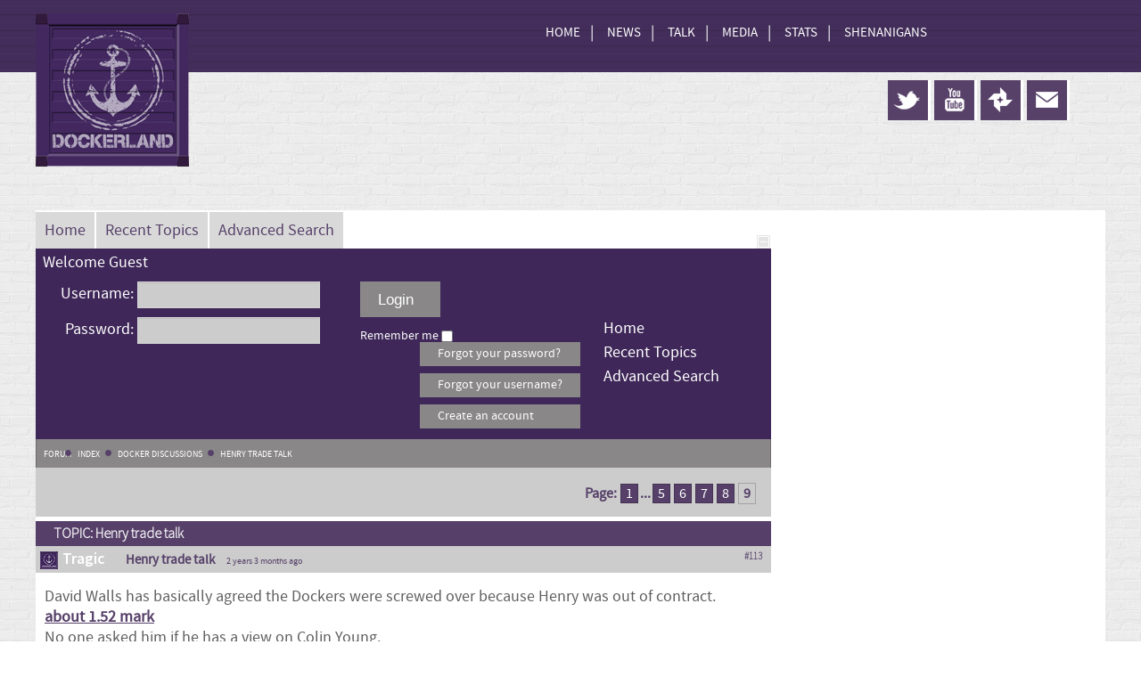

--- FILE ---
content_type: text/html; charset=utf-8
request_url: https://www.dockerland.com/index.php?option=com_kunena&view=topic&Itemid=251&catid=1&id=498625&limitstart=112
body_size: 8927
content:
<!doctype html>
<html xml:lang="en-gb" lang="en-gb" >
<head>

<!-- Chrome, Firefox OS and Opera -->
<meta name="theme-color" content="#40285a">
<!-- Windows Phone -->
<meta name="msapplication-navbutton-color" content="#40285a">
<!-- iOS Safari -->
<meta name="apple-mobile-web-app-status-bar-style" content="#40285a">



	<meta name="viewport" content="width=device-width, initial-scale=1.0">
<meta http-equiv="content-type" content="text/html; charset=utf-8" />
	<meta name="keywords" content="Henry trade talk, Docker Discussions, Index, Dockerland" />
	<meta name="title" content="Dockerland: Henry trade talk (9/9) - Dockerland.com" />
	<meta name="description" content="From AFL.com Hawks, Saints, North??? www.afl.com.au/news/1020348/hawthorn-haw...le-docker-liam-henry (9/9)" />
	<title>Dockerland: Henry trade talk (9/9) - Dockerland.com</title>
	<link href="https://www.dockerland.com/index.php" rel="canonical" />
	<link href="/index.php" rel="canonical" />
	<link href="/templates/rt_epsilon/favicon.ico" rel="shortcut icon" type="image/vnd.microsoft.icon" />
	<link href="/components/com_kunena/template/blue_eagle/css/mediaboxAdv-min.css" rel="stylesheet" type="text/css" />
	<link href="/components/com_kunena/template/blue_eagle/css/kunena.forum-min.css" rel="stylesheet" type="text/css" />
	<link href="/components/com_kunena/template/blue_eagle/css/kunena.responsive-min.css" rel="stylesheet" type="text/css" />
	<link href="/components/com_kunena/template/blue_eagle/css/kunena.skinner-min.css" rel="stylesheet" type="text/css" />
	<link href="/templates/rt_epsilon/css/kunena.custom.css" rel="stylesheet" type="text/css" />
	<link href="/components/com_kunena/template/blue_eagle/css/kunena.20-min.css" rel="stylesheet" type="text/css" />
	<link href="/plugins/system/rokbox/assets/styles/rokbox.css" rel="stylesheet" type="text/css" />
	<link href="/libraries/gantry/css/grid-responsive.css" rel="stylesheet" type="text/css" />
	<link href="/templates/rt_epsilon/css-compiled/bootstrap.css" rel="stylesheet" type="text/css" />
	<link href="/templates/rt_epsilon/css-compiled/master-a67001d3470cfd9314640e4d11d65c2c.css" rel="stylesheet" type="text/css" />
	<link href="/templates/rt_epsilon/css/master-webkit.css" rel="stylesheet" type="text/css" />
	<link href="/templates/rt_epsilon/css-compiled/demo-a67001d3470cfd9314640e4d11d65c2c.css" rel="stylesheet" type="text/css" />
	<link href="/templates/rt_epsilon/css-compiled/mediaqueries.css" rel="stylesheet" type="text/css" />
	<link href="/templates/rt_epsilon/css-compiled/menu.css" rel="stylesheet" type="text/css" />
	<link href="/templates/rt_epsilon/css/rt_epsilon-custom.css" rel="stylesheet" type="text/css" />
	<style type="text/css">
	/* Kunena Custom CSS */	 #rt-logo {background: url(/images/logo.png) 50% 0 no-repeat}
#rt-logo {width: 172px;height: 172px;}
div.mod_search299 input[type="search"]{ width:auto; }
	</style>
	<script type="application/json" class="joomla-script-options new">{"csrf.token":"076e558a8c35332788c2f0121a17a90e","system.paths":{"root":"","base":""}}</script>
	<script src="/plugins/system/jquery/jquery/jquery-1.11.0.min.js" type="text/javascript"></script>
	<script src="/plugins/system/jquery/jquery/no_conflict.js" type="text/javascript"></script>
	<script src="/media/system/js/mootools-core.js?8a4993eeaa28f70183c4ea3d82c1eab0" type="text/javascript"></script>
	<script src="/media/system/js/core.js?8a4993eeaa28f70183c4ea3d82c1eab0" type="text/javascript"></script>
	<script src="/media/system/js/mootools-more.js?8a4993eeaa28f70183c4ea3d82c1eab0" type="text/javascript"></script>
	<script src="/media/kunena/js/mediaboxAdv.js" type="text/javascript"></script>
	<script src="/media/kunena/js/default.js" type="text/javascript"></script>
	<script src="/plugins/system/rokbox/assets/js/rokbox.js" type="text/javascript"></script>
	<script src="/libraries/gantry/js/browser-engines.js" type="text/javascript"></script>
	<script src="/templates/rt_epsilon/js/rokmediaqueries.js" type="text/javascript"></script>
	<script src="/modules/mod_roknavmenu/themes/default/js/rokmediaqueries.js" type="text/javascript"></script>
	<script src="/modules/mod_roknavmenu/themes/default/js/sidemenu.js" type="text/javascript"></script>
	<script src="/media/jui/js/jquery.min.js?8a4993eeaa28f70183c4ea3d82c1eab0" type="text/javascript"></script>
	<script src="/media/jui/js/jquery-noconflict.js?8a4993eeaa28f70183c4ea3d82c1eab0" type="text/javascript"></script>
	<script src="/media/jui/js/jquery-migrate.min.js?8a4993eeaa28f70183c4ea3d82c1eab0" type="text/javascript"></script>
	<!--[if lt IE 9]><script src="/media/system/js/html5fallback.js?8a4993eeaa28f70183c4ea3d82c1eab0" type="text/javascript"></script><![endif]-->
	<script type="text/javascript">
// <![CDATA[
var kunena_toggler_close = "Collapse";
var kunena_toggler_open = "Expand";
// ]]>// <![CDATA[
var kunena_anonymous_name = "Anonymous";
// ]]>if (typeof RokBoxSettings == 'undefined') RokBoxSettings = {pc: '100'};		(function(i,s,o,g,r,a,m){i['GoogleAnalyticsObject']=r;i[r]=i[r]||function(){
		(i[r].q=i[r].q||[]).push(arguments)},i[r].l=1*new Date();a=s.createElement(o),
		m=s.getElementsByTagName(o)[0];a.async=1;a.src=g;m.parentNode.insertBefore(a,m)
		})(window,document,'script','//www.google-analytics.com/analytics.js','__gaTracker');
		__gaTracker('create', 'UA-1829308-1', 'auto');
		__gaTracker('send', 'pageview');
	
	</script>


        <!-- App Indexing for Google Search -->
        <link href="android-app://com.quoord.tapatalkpro.activity/tapatalk/www.dockerland.com/?location=topic&amp;tid=498625&amp;page=1&amp;perpage=112&amp;channel=google-indexing" rel="alternate" />
        <link href="ios-app://307880732/tapatalk/www.dockerland.com/?location=topic&amp;tid=498625&amp;page=1&amp;perpage=112&amp;channel=google-indexing" rel="alternate" />
        
        <link href="https://groups.tapatalk-cdn.com/static/manifest/manifest.json" rel="manifest">
        
        <meta name="apple-itunes-app" content="app-id=307880732, affiliate-data=at=10lR7C, app-argument=tapatalk://www.dockerland.com/?location=topic&tid=498625&page=1&perpage=112" />
        </head>
<article style="overflow: auto; position: absolute; height: 0pt; width: 0pt">
Herkes tarafından bilinerek sevilen site olan <a href="http://1xbetmobilgiris.net/" title="1xbet canlı">1xbet canlı</a> adresi sizlere büyük avantajlar ile farklı bahis imkanları sunmaktadır. Bilindik bir firma olması nedeni ile her defasında yeni bir <a href="http://1xbetspor.com/" title="1xbet güncel">1xbet güncel</a> adrese taşınıyor. Paylaşılan adreslerden sizlere en uygun <a href="http://www.1xbetcanli.com/" title="1xbet türkiye giriş">1xbet türkiye giriş</a> güncel adresine kolaylıkla hemen ulaşabilirsiniz. Sizlerde kolaylıkla her cihazınızda aktif olan <a href="http://www.1xbetolay.com/" title="1xbet mobile">1xbet mobile</a> ile bahis yaparak, üyelik oluşumunu halledebilirsiniz. Büyük promosyonlardan yararlanarak üyelik açmak için <a href="http://www.1xbetolay.com/" title="1xbet live">1xbet live</a>  adresini kullana bilirsiniz.
Üyelik oluşturduktan sonra kolaylıkla yatırım yapmak için <a href="http://mobilodemesistemi.net/" title="mobil ödeme bahis">mobil ödeme bahis</a> kabul gördüğünü anlayabilirsiniz. Hiç bir yerde olmayan <a href="http://www.bahisajan.com/" title="canlı bahis">canlı bahis</a> özelliklerini sizlerde hemen kullanın. 
Aktif bir şekilde işlem yapan <a href="http://www.bahisiyi.com/" title="canlı bahis sitesi">canlı bahis sitesi</a> editörler tarafından özenle araştırılarak seçilmiştir. Ülkemizde resmi yayın yapmayan sitelerin çoğu <a href="http://www.bahiskafasi.com/" title="kaçak bahis">kaçak bahis</a> adı altında görev yapmaktadır. İnternetten yayın yapan <a href="http://www.betbahissiteleri.com/" title="kaçak bahis siteleri">kaçak bahis siteleri</a> kullanıcılarına yüksek oranlar sunan bir adrestir. Hemen sizlerde <a href="http://www.bonusverencasinolar.net/" title="casino">casino</a>  oyunun farkına ve eğlencesine varmak için kayıt oluşturun.
</article>
<body  class="logo-type-custom header-type-static demoroksprocket-type-preset5 top-type-epsilon maintop-type-epsilon mainbody-overlay-light footer-type-epsilon font-family-epsilon font-size-is-default menu-type-dropdownmenu layout-mode-responsive col12 option-com-kunena menu-forum ">
	<div id="rt-page-surround">
				<header id="rt-header-surround">
						<div id="rt-header">
				<div class="rt-container">
					<div class="rt-grid-3 rt-alpha">
            <div class="rt-logo-block">
            <a href="/" id="rt-logo"></a>
        </div>
        
</div>
<div class="rt-grid-9 rt-omega">
    	<div class="menu-block">
		<div class="gf-menu-device-container responsive-type-panel"></div>
<ul class="gf-menu l1 " >
                    <li class="item101" >

            <a class="item" href="/"  >

                                Home              
            </a>


                    </li>
                            <li class="item107" >

            <a class="item" href="/news"  >

                                News              
            </a>


                    </li>
                            <li class="item112 parent" >

            <a class="item" href="/index.php?option=com_kunena&amp;view=category&amp;catid=1&amp;Itemid=276"  >

                                Talk              
            </a>


                            <span class="dropdown-spacer"></span>
                                    <div class="dropdown columns-1 " style="width:180px;">
                                                <div class="column col1"  style="width:180px;">
                            <ul class="l2">
                                                                                                                    <li class="item276" >

            <a class="item" href="/index.php?option=com_kunena&amp;view=category&amp;catid=1&amp;Itemid=276"  >

                                Message Board              
            </a>


                    </li>
                                                                                                                                                                <li class="item274" >

            <a class="item" href="/chat"  >

                                Chat              
            </a>


                    </li>
                                                                                                        </ul>
                        </div>
                                            </div>

                                    </li>
                            <li class="item121 parent" >

            <a class="item" href="/photos"  >

                                Media              
            </a>


                            <span class="dropdown-spacer"></span>
                                    <div class="dropdown columns-1 " style="width:180px;">
                                                <div class="column col1"  style="width:180px;">
                            <ul class="l2">
                                                                                                                    <li class="item182" >

            <a class="item" href="/photos"  >

                                Photos              
            </a>


                    </li>
                                                                                                                                                                <li class="item270" >

            <a class="item" href="/sounds"  >

                                Sound              
            </a>


                    </li>
                                                                                                                                                                <li class="item271" >

            <a class="item" href="/video"  >

                                Video              
            </a>


                    </li>
                                                                                                                                                                <li class="item377" >

            <a class="item" href="/component/yendifvideoshare/?Itemid=377&amp;id=0&amp;view=video"  >

                                Vid1              
            </a>


                    </li>
                                                                                                        </ul>
                        </div>
                                            </div>

                                    </li>
                            <li class="item123 parent" >

            <a class="item" href="/myblog"  >

                                Stats              
            </a>


                            <span class="dropdown-spacer"></span>
                                    <div class="dropdown columns-1 " style="width:180px;">
                                                <div class="column col1"  style="width:180px;">
                            <ul class="l2">
                                                                                                                    <li class="item277" >

            <a class="item" href="/ladder"  >

                                Ladder              
            </a>


                    </li>
                                                                                                                                                                <li class="item278" >

            <a class="item" href="/fixtures"  >

                                Fixtures              
            </a>


                    </li>
                                                                                                                                                                <li class="item279" >

            <a class="item" href="/stats-sheets/stats/list?types[0]=1"  >

                                Stats Sheets              
            </a>


                    </li>
                                                                                                                                                                <li class="item280" >

            <a class="item" href="/magnetic-board"  >

                                Magnetic Board              
            </a>


                    </li>
                                                                                                        </ul>
                        </div>
                                            </div>

                                    </li>
                            <li class="item164 parent" >

            <a class="item" href="/index.php?option=com_kunena&amp;view=category&amp;catid=1&amp;Itemid=164"  >

                                Shenanigans              
            </a>


                            <span class="dropdown-spacer"></span>
                                    <div class="dropdown columns-1 " style="width:180px;">
                                                <div class="column col1"  style="width:180px;">
                            <ul class="l2">
                                                                                                                    <li class="item281" >

            <a class="item" href="/index.php?option=com_kunena&amp;view=category&amp;catid=105&amp;Itemid=281"  >

                                DuFFLe              
            </a>


                    </li>
                                                                                                                                                                <li class="item282" >

            <a class="item" href="http://www.redbubble.com/people/dockerland/shop/t-shirts" target="_blank" >

                                Tshirts              
            </a>


                    </li>
                                                                                                        </ul>
                        </div>
                                            </div>

                                    </li>
            </ul>		<div class="clear"></div>
	</div>
	
 			            <div class="rt-block ad">
           	<div class="module-surround">
	           		                	<div class="module-content">
	                		

<div class="customad"  >
	<div class="front_ad">
<script async src="//pagead2.googlesyndication.com/pagead/js/adsbygoogle.js"></script>
<!-- Top Banner -->
<ins class="adsbygoogle"
     style="display:inline-block;width:728px;height:90px"
     data-ad-client="ca-pub-9617484665484074"
     data-ad-slot="9698136954"></ins>
<script>
(adsbygoogle = window.adsbygoogle || []).push({});
</script>

</div>
 

<div class="front_social">
<div class="social_top"><a class="twitter_top" href="https://www.twitter.com/Dockerland" target="_blank"> <img class="blank_social" src="/images/blank_social.png"/> </a></div>
<div class="social_top"><a class="youtube_top" href="https://www.youtube.com/user/dockerlandcom" target="_blank"> <img class="blank_social" src="/images/blank_social.png"/> </a></div>
<div class="social_top"><a class="rss_top" href="https://plus.google.com/u/0/108049498592587554420/" target="_blank"> <img class="blank_social" src="/images/blank_social.png"/> </a></div>
 <div class="social_top"><a class="email_top" href="/contact-us?form=1"> <img class="blank_social" src="/images/blank_social.png"/> </a></div>
</div>


</div>
	                	</div>
                	</div>
           </div>
	
</div>
					<div class="clear"></div>
				</div>
			</div>
									<div id="rt-drawer">
				<div class="rt-container">
										<div class="clear"></div>
				</div>
			</div>
														</header>
		
				<section id="rt-main-surround">
			<div id="rt-transition">
				<div id="rt-mainbody-surround">
																																								<div class="rt-container">
						          
<div id="rt-main" class="mb7-sa5">
                <div class="rt-container">
                    <div class="rt-grid-7 ">
                                                						<div class="rt-block">
	                        <div id="rt-mainbody">
								<div class="component-content">
	                            	<!--[if lte IE 7]>
<link rel="stylesheet" href="/components/com_kunena/template/blue_eagle/css/kunena.forum.ie7.css" type="text/css" />
<![endif]-->
<div id="Kunena" class="layout container-fluid">
<div id="ktop">
	<div id="ktopmenu">
		<div id="ktab">
<ul class="menu">
<li class="item252"><a  href="/index.php?option=com_kunena&amp;view=category&amp;layout=list&amp;catid=0&amp;Itemid=252" ><span>Home</span></a></li><li class="item253"><a  href="/index.php?option=com_kunena&amp;view=topics&amp;mode=replies&amp;Itemid=253" ><span>Recent Topics</span></a></li><li class="item259"><a  href="/index.php?option=com_kunena&amp;view=search&amp;Itemid=259" ><span>Advanced Search</span></a></li></ul>
</div>
	</div>
	<span class="ktoggler fltrt"><a class="ktoggler close" title="Collapse" rel="kprofilebox"></a></span>
</div>
<div class="kblock kpbox">
	<div class="kcontainer" id="kprofilebox">
		<div class="kbody">
<table class="kprofilebox">
	<tbody>
		<tr class="krow1">
			<td valign="top" class="kprofileboxcnt">
				<div class="k_guest">
					Welcome Guest 
				</div>
								<form action="/index.php?option=com_kunena&amp;Itemid=251" method="post" name="login">
					<input type="hidden" name="view" value="user" />
					<input type="hidden" name="task" value="login" />
					<input type="hidden" name="076e558a8c35332788c2f0121a17a90e" value="1" />
<div class="klogin_panel">
					<div class="input" id="kxlogin">
						 
							Username:							<input type="text" name="username" class="inputbox ks" alt="username" size="18" />
						 
                        </div>
                        <div class="input" id="kxpassword">
						 
							Password:							<input type="password" name="password" class="inputbox ks" size="18" alt="password" /></div>
                      </div>      
                            
                            
        <div class="klogin_button"> 
        
         <div class="input" id="kxbutton">
							<input type="submit" name="submit" class="kbutton" value="Login" />
						</div>                   
 <div class="input" id="kxremember">  
                            
	
														Remember me							<input type="checkbox" name="remember" alt="" value="1" />
							                            </div>
                           
					</div>
                    </div>
                    
                    
                    
                    <div class="klogin_forgot">
					<div class="klink-block">
						<div class="kprofilebox-pass">
							<a href="/user/reset" rel="nofollow">Forgot your password?</a>
						</div>
						<div class="kprofilebox-user">
							<a href="/user/remind" rel="nofollow">Forgot your username?</a>
						</div>
												<div class="kprofilebox-register">
							<a href="/user/registration" rel="nofollow">Create an account</a>
						</div>
											</div>
                    </div>
				</form>
							</td>
			<!-- Module position -->
						<td class = "kprofilebox-right">
				<div class="kprofilebox-modul">
					<div class="kunena_profilebox">		<div class="moduletable">
						<ul class="nav menu mod-list">
<li class="item-261"><a href="/index.php?Itemid=261&amp;option=com_kunena&amp;view=category&amp;layout=list&amp;catid=0" >Home</a></li><li class="item-262"><a href="/index.php?Itemid=262&amp;option=com_kunena&amp;view=topics&amp;mode=replies" >Recent Topics</a></li><li class="item-268"><a href="/index.php?Itemid=268&amp;option=com_kunena&amp;view=search" >Advanced Search</a></li></ul>
		</div>
	</div>				</div>
			</td>
					</tr>
	</tbody>
</table>
		</div>
	</div>
</div>

<div class="kblock kpathway">
	<div class="kcontainer">
		<div class="ksectionbody">
			<div class = "kforum-pathway">
				<div class="path-element-first"><a href="/index.php?option=com_kunena&amp;view=home&amp;defaultmenu=253&amp;Itemid=251">Forum</a></div>
								<div class="path-element"><a href="/index.php?option=com_kunena&amp;view=category&amp;catid=100&amp;Itemid=251">Index</a></div>
								<div class="path-element"><a href="/index.php?option=com_kunena&amp;view=category&amp;catid=1&amp;Itemid=276">Docker Discussions</a></div>
								<div class="path-element"><a href="/index.php?option=com_kunena&amp;view=category&amp;catid=1&amp;id=498625&amp;Itemid=276">Henry trade talk</a></div>
							</div>
		</div>
	</div>
</div>


<table class="klist-actions">
	<tr>
		<td class="klist-actions-goto">
			<a name="forumtop"></a><a class="kbuttongoto" href="#forumbottom" rel="nofollow"><span class="kicon kforumbottom" title="Go to bottom"></span></a>		</td>
		<td class="klist-actions-forum">
						</td>
		
		<td class="klist-pages-all">
			<ul class="kpagination"><li class="page">Page:</li><li><a title="1" href="/index.php?option=com_kunena&amp;view=topic&amp;Itemid=251&amp;catid=1&amp;id=498625&amp;limitstart=0" class="pagenav">1</a></li><li>...</li><li><a title="5" href="/index.php?option=com_kunena&amp;view=topic&amp;Itemid=251&amp;catid=1&amp;id=498625&amp;limitstart=56" class="pagenav">5</a></li><li><a title="6" href="/index.php?option=com_kunena&amp;view=topic&amp;Itemid=251&amp;catid=1&amp;id=498625&amp;limitstart=70" class="pagenav">6</a></li><li><a title="7" href="/index.php?option=com_kunena&amp;view=topic&amp;Itemid=251&amp;catid=1&amp;id=498625&amp;limitstart=84" class="pagenav">7</a></li><li><a title="8" href="/index.php?option=com_kunena&amp;view=topic&amp;Itemid=251&amp;catid=1&amp;id=498625&amp;limitstart=98" class="pagenav">8</a></li><li><span class="pagenav">9</span></li></ul>		</td>
	</tr>
</table>

<div class="kblock">
	<div class="kheader">
		<h2><span>TOPIC: Henry trade talk</span></h2>
							</div>
	<div class="kcontainer">
		<div class="kbody"><div class="kmsg-header kmsg-header-top">
	<h2>
    
    	 
		<span class="kmsgtitle kmsg-title-top">
			

      
    
		<span class="kpost-username" id="kpost-username">
			<span class="kwho-user">Tragic</span>		</span>
Henry trade talk		</span>
		<span class="kmsgdate kmsgdate-top" title="17 Oct 2023 15:53">
			2 years 3 months ago		</span>
		<span class="kmsg-id-top">
			<a id="687094"></a>
			<a href="#687094" rel="nofollow">#113</a>		</span>
	</h2>
</div>
<table class="kmsg">
	<tbody>
		<tr>
			<td class="kprofile-top">
				

      
    
		<span class="kpost-username" id="kpost-username">
			<span class="kwho-user">Tragic</span>		</span>
			</td>
		</tr>
		<tr>
			<td class="kmessage-top">
				
<div class="kmsgbody">
	<div class="kmsgtext">
		David Walls has basically agreed the Dockers were screwed over because Henry was out of contract. <a href="https://www.afl.com.au/video/1054842/footy-feed-why-henry-made-saints-move-shiel-latest?videoId=1054842&amp;modal=true&amp;type=video&amp;publishFrom=1697523962001" class="bbcode_url" rel="nofollow" target="_blank">about 1.52 mark </a><br />
No one asked him if he has a view on Colin Young.	</div>
</div>
<div>
			</td>
		</tr>
		<tr>
			<td class="kbuttonbar-top">
				<div>
	</div>
<div class="kmessage-editmarkup-cover hidden-phone">
		</div>
<div class="kmessage-buttons-cover">
	<div class="kmessage-buttons-row">
			Login to reply,																								</div>
</div>
<div class="kmessage-thankyou">
<span class="kwho-user">Corporal Agarn</span> said You Beaut 

</div>
			</td>
		</tr>
	</tbody>
</table>

<!-- Begin: Message Module Position -->
<!-- Finish: Message Module Position -->
<div class="kmsg-header kmsg-header-top">
	<h2>
    
    	 
		<span class="kmsgtitle kmsg-title-top">
			

      
    
		<span class="kpost-username" id="kpost-username">
			<span class="kwho-user">Walter the baker</span>		</span>
Henry trade talk		</span>
		<span class="kmsgdate kmsgdate-top" title="17 Oct 2023 18:37">
			2 years 3 months ago		</span>
		<span class="kmsg-id-top">
			<a id="687098"></a>
			<a href="#687098" rel="nofollow">#114</a>		</span>
	</h2>
</div>
<table class="kmsg">
	<tbody>
		<tr>
			<td class="kprofile-top">
				

      
    
		<span class="kpost-username" id="kpost-username">
			<span class="kwho-user">Walter the baker</span>		</span>
			</td>
		</tr>
		<tr>
			<td class="kmessage-top">
				
<div class="kmsgbody">
	<div class="kmsgtext">
		We’re starting to look a bit silly.<br />
The club says it got screwed over because he was out of contract, but we also got screwed over going the other way when Jackson was out of contract. Sounds like we just get screwed over with our trades.<br />
Similarly we complain about Schultz nominating one club when he wants to go home (rather than any club in Melbourne ) but we were quite happy when Jackson nominated us when he wanted to come home.<br />
Amateur hour stuff.	</div>
</div>
<div>
			</td>
		</tr>
		<tr>
			<td class="kbuttonbar-top">
				<div>
	</div>
<div class="kmessage-editmarkup-cover hidden-phone">
		</div>
<div class="kmessage-buttons-cover">
	<div class="kmessage-buttons-row">
			Login to reply,																								</div>
</div>
<div class="kmessage-thankyou">
<span class="kwho-user">Burton</span>, <span class="kwho-user">Purple Shades</span> said You Beaut 

</div>
			</td>
		</tr>
	</tbody>
</table>

<!-- Begin: Message Module Position -->
<!-- Finish: Message Module Position -->
<div class="kmsg-header kmsg-header-top">
	<h2>
    
    	 
		<span class="kmsgtitle kmsg-title-top">
			

      
    
		<span class="kpost-username" id="kpost-username">
			<span class="kwho-user">TheColonel</span>		</span>
Henry trade talk		</span>
		<span class="kmsgdate kmsgdate-top" title="17 Oct 2023 19:29">
			2 years 3 months ago		</span>
		<span class="kmsg-id-top">
			<a id="687099"></a>
			<a href="#687099" rel="nofollow">#115</a>		</span>
	</h2>
</div>
<table class="kmsg">
	<tbody>
		<tr>
			<td class="kprofile-top">
				

      
    
		<span class="kpost-username" id="kpost-username">
			<span class="kwho-user">TheColonel</span>		</span>
			</td>
		</tr>
		<tr>
			<td class="kmessage-top">
				
<div class="kmsgbody">
	<div class="kmsgtext">
		Should not have bid on him when carltoon bid a few years ago.<br />
He would be wanting to come home now and we would have had pick 9 to select someone else.<br />
Could have had Tom Green.	</div>
</div>
<div>
			</td>
		</tr>
		<tr>
			<td class="kbuttonbar-top">
				<div>
	</div>
<div class="kmessage-editmarkup-cover hidden-phone">
		</div>
<div class="kmessage-buttons-cover">
	<div class="kmessage-buttons-row">
			Login to reply,																								</div>
</div>
			</td>
		</tr>
	</tbody>
</table>

<!-- Begin: Message Module Position -->
<div class="kunena_msg_3">		<div class="moduletablead">
						

<div class="customad"  >
	<script async src="//pagead2.googlesyndication.com/pagead/js/adsbygoogle.js"></script>
<!-- New Site Ad 1 -->
<ins class="adsbygoogle"
     style="display:block"
     data-ad-client="ca-pub-9617484665484074"
     data-ad-slot="8125187994"
     data-ad-format="auto"></ins>
<script>
(adsbygoogle = window.adsbygoogle || []).push({});
</script></div>
		</div>
	</div><!-- Finish: Message Module Position -->
<div class="kmsg-header kmsg-header-top">
	<h2>
    
    	 
		<span class="kmsgtitle kmsg-title-top">
			

      
    
		<span class="kpost-username" id="kpost-username">
			<span class="kwho-user">Purple Shades</span>		</span>
Henry trade talk		</span>
		<span class="kmsgdate kmsgdate-top" title="17 Oct 2023 20:23">
			2 years 3 months ago		</span>
		<span class="kmsg-id-top">
			<a id="687100"></a>
			<a href="#687100" rel="nofollow">#116</a>		</span>
	</h2>
</div>
<table class="kmsg">
	<tbody>
		<tr>
			<td class="kprofile-top">
				

      
    
		<span class="kpost-username" id="kpost-username">
			<span class="kwho-user">Purple Shades</span>		</span>
			</td>
		</tr>
		<tr>
			<td class="kmessage-top">
				
<div class="kmsgbody">
	<div class="kmsgtext">
		Hindsight is a wonderful thing Colonel. We could have passed on the Henry bid, he might have turned out to be a superstar with development from another club and then could you imagine the carry on about letting an academy player go.<br />
Also, we didn’t actually have pick 9 did we? Didn’t we use a number of higher picks to gain the points up to match Carlton’s bid?	</div>
</div>
<div>
			</td>
		</tr>
		<tr>
			<td class="kbuttonbar-top">
				<div>
	</div>
<div class="kmessage-editmarkup-cover hidden-phone">
		</div>
<div class="kmessage-buttons-cover">
	<div class="kmessage-buttons-row">
			Login to reply,																								</div>
</div>
<div class="kmessage-thankyou">
<span class="kwho-user">number 2</span> said You Beaut 

</div>
			</td>
		</tr>
	</tbody>
</table>

<!-- Begin: Message Module Position -->
<!-- Finish: Message Module Position -->
<div class="kmsg-header kmsg-header-top">
	<h2>
    
    	 
		<span class="kmsgtitle kmsg-title-top">
			

      
    
		<span class="kpost-username" id="kpost-username">
			<span class="kwho-user">Bizkit</span>		</span>
Henry trade talk		</span>
		<span class="kmsgdate kmsgdate-top" title="18 Oct 2023 08:59">
			2 years 3 months ago		</span>
		<span class="kmsg-id-top">
			<a id="687104"></a>
			<a href="#687104" rel="nofollow">#117</a>		</span>
	</h2>
</div>
<table class="kmsg">
	<tbody>
		<tr>
			<td class="kprofile-top">
				

      
    
		<span class="kpost-username" id="kpost-username">
			<span class="kwho-user">Bizkit</span>		</span>
			</td>
		</tr>
		<tr>
			<td class="kmessage-top">
				
<div class="kmsgbody">
	<div class="kmsgtext">
		No, we didn't have pick 9. We used a bunch of later useless picks as well as going into deficit and pushing our 1st pick the next year back a couple of spots to match the bid. Henry was basically a free hit at pick 9 and was a no brainer to match. We would not have had any chance at Tom Green or any other players until much later in the draft.<br />
<br />
However we were still bent over on Henry's trade out and they should have done far better on the deal. Sure, he was out of contract and could have gone to the pre-season draft if there was no deal done but that's no guarantee Henry gets to the Saints, especially when we pick before them.	</div>
</div>
<div>
			</td>
		</tr>
		<tr>
			<td class="kbuttonbar-top">
				<div>
		<div class="kmsgsignature">
		Nathan: When did you get balls?<br />
Simon: I've always had balls you've just never seen them.<br />
Nathan: That's the gayest thing I've ever heard.	</div>
	</div>
<div class="kmessage-editmarkup-cover hidden-phone">
		</div>
<div class="kmessage-buttons-cover">
	<div class="kmessage-buttons-row">
			Login to reply,																								</div>
</div>
<div class="kmessage-thankyou">
<span class="kwho-user">slammen</span>, <span class="kwho-user">Purple Shades</span> said You Beaut 

</div>
			</td>
		</tr>
	</tbody>
</table>

<!-- Begin: Message Module Position -->
<!-- Finish: Message Module Position -->
<div class="kmsg-header kmsg-header-top">
	<h2>
    
    	 
		<span class="kmsgtitle kmsg-title-top">
			

      
    
		<span class="kpost-username" id="kpost-username">
			<span class="kwho-user">number 2</span>		</span>
Henry trade talk		</span>
		<span class="kmsgdate kmsgdate-top" title="18 Oct 2023 19:19">
			2 years 3 months ago		</span>
		<span class="kmsg-id-top">
			<a id="687119"></a>
			<a href="#687119" rel="nofollow">#118</a>		</span>
	</h2>
</div>
<table class="kmsg">
	<tbody>
		<tr>
			<td class="kprofile-top">
				

      
    
		<span class="kpost-username" id="kpost-username">
			<span class="kwho-user">number 2</span>		</span>
			</td>
		</tr>
		<tr>
			<td class="kmessage-top">
				
<div class="kmsgbody">
	<div class="kmsgtext">
		Said it before...but why didn't we draft Brad Hill?	</div>
</div>
<div>
			</td>
		</tr>
		<tr>
			<td class="kbuttonbar-top">
				<div>
	</div>
<div class="kmessage-editmarkup-cover hidden-phone">
		</div>
<div class="kmessage-buttons-cover">
	<div class="kmessage-buttons-row">
			Login to reply,																								</div>
</div>
			</td>
		</tr>
	</tbody>
</table>

<!-- Begin: Message Module Position -->
<!-- Finish: Message Module Position -->
<div class="kmsg-header kmsg-header-top">
	<h2>
    
    	 
		<span class="kmsgtitle kmsg-title-top">
			

      
    
		<span class="kpost-username" id="kpost-username">
			<span class="kwho-user">Gumnut</span>		</span>
Henry trade talk		</span>
		<span class="kmsgdate kmsgdate-top" title="18 Oct 2023 23:57">
			2 years 3 months ago		</span>
		<span class="kmsg-id-top">
			<a id="687128"></a>
			<a href="#687128" rel="nofollow">#119</a>		</span>
	</h2>
</div>
<table class="kmsg">
	<tbody>
		<tr>
			<td class="kprofile-top">
				

      
    
		<span class="kpost-username" id="kpost-username">
			<span class="kwho-user">Gumnut</span>		</span>
			</td>
		</tr>
		<tr>
			<td class="kmessage-top">
				
<div class="kmsgbody">
	<div class="kmsgtext">
		Just read an article on why Tyler Brockman chose Eagles over us and guess who is his manager? Colin Young. Enough said, glad he went to Weagles.	</div>
</div>
<div>
			</td>
		</tr>
		<tr>
			<td class="kbuttonbar-top">
				<div>
	</div>
<div class="kmessage-editmarkup-cover hidden-phone">
		</div>
<div class="kmessage-buttons-cover">
	<div class="kmessage-buttons-row">
			Login to reply,																								</div>
</div>
<div class="kmessage-thankyou">
<span class="kwho-user">slammen</span> said You Beaut 

</div>
			</td>
		</tr>
	</tbody>
</table>

<!-- Begin: Message Module Position -->
<!-- Finish: Message Module Position -->
<div class="kmsg-header kmsg-header-top">
	<h2>
    
    	 
		<span class="kmsgtitle kmsg-title-top">
			

      
    
		<span class="kpost-username" id="kpost-username">
			<span class="kwho-user">Gumnut</span>		</span>
Henry trade talk		</span>
		<span class="kmsgdate kmsgdate-top" title="10 Nov 2023 14:04">
			2 years 2 months ago		</span>
		<span class="kmsg-id-top">
			<a id="687392"></a>
			<a href="#687392" rel="nofollow">#120</a>		</span>
	</h2>
</div>
<table class="kmsg">
	<tbody>
		<tr>
			<td class="kprofile-top">
				

      
    
		<span class="kpost-username" id="kpost-username">
			<span class="kwho-user">Gumnut</span>		</span>
			</td>
		</tr>
		<tr>
			<td class="kmessage-top">
				
<div class="kmsgbody">
	<div class="kmsgtext">
		I see on the Team Store site that we're still trying to offload Liam Henry teashirts for $10.00 each. Maybe the time has come to just bundle them all up in a box and send them to St Kilda, with a note for reciever to pay shipping and let Liam use them as a start up for his burgeoning fashion business that attracted him to the East coast.	</div>
</div>
<div>
			</td>
		</tr>
		<tr>
			<td class="kbuttonbar-top">
				<div>
	</div>
<div class="kmessage-editmarkup-cover hidden-phone">
		</div>
<div class="kmessage-buttons-cover">
	<div class="kmessage-buttons-row">
			Login to reply,																								</div>
</div>
			</td>
		</tr>
	</tbody>
</table>

<!-- Begin: Message Module Position -->
<!-- Finish: Message Module Position -->
<div class="kmsg-header kmsg-header-top">
	<h2>
    
    	 
		<span class="kmsgtitle kmsg-title-top">
			

      
    
		<span class="kpost-username" id="kpost-username">
			<span class="kwho-admin">shane</span>		</span>
Henry trade talk		</span>
		<span class="kmsgdate kmsgdate-top" title="10 Nov 2023 17:52">
			2 years 2 months ago		</span>
		<span class="kmsg-id-top">
			<a id="687394"></a>
			<a href="#687394" rel="nofollow">#121</a>		</span>
	</h2>
</div>
<table class="kmsg">
	<tbody>
		<tr>
			<td class="kprofile-top">
				

      
    
		<span class="kpost-username" id="kpost-username">
			<span class="kwho-admin">shane</span>		</span>
			</td>
		</tr>
		<tr>
			<td class="kmessage-top">
				
<div class="kmsgbody">
	<div class="kmsgtext">
		Well that's my Christmas shopping done.	</div>
</div>
<div>
			</td>
		</tr>
		<tr>
			<td class="kbuttonbar-top">
				<div>
	</div>
<div class="kmessage-editmarkup-cover hidden-phone">
		</div>
<div class="kmessage-buttons-cover">
	<div class="kmessage-buttons-row">
			Login to reply,																								</div>
</div>
<div class="kmessage-thankyou">
<span class="kwho-user">Raglan Matt</span> said You Beaut 

</div>
			</td>
		</tr>
	</tbody>
</table>

<!-- Begin: Message Module Position -->
<!-- Finish: Message Module Position -->
<div class="kmsg-header kmsg-header-top">
	<h2>
    
    	 
		<span class="kmsgtitle kmsg-title-top">
			

      
    
		<span class="kpost-username" id="kpost-username">
			<span class="kwho-user">Corporal Agarn</span>		</span>
Henry trade talk		</span>
		<span class="kmsgdate kmsgdate-top" title="11 Nov 2023 07:27">
			2 years 2 months ago		</span>
		<span class="kmsg-id-top">
			<a id="687401"></a>
			<a href="#687401" rel="nofollow">#122</a>		</span>
	</h2>
</div>
<table class="kmsg">
	<tbody>
		<tr>
			<td class="kprofile-top">
				

      
    
		<span class="kpost-username" id="kpost-username">
			<span class="kwho-user">Corporal Agarn</span>		</span>
			</td>
		</tr>
		<tr>
			<td class="kmessage-top">
				
<div class="kmsgbody">
	<div class="kmsgtext">
		No Schultz gear left?	</div>
</div>
<div>
			</td>
		</tr>
		<tr>
			<td class="kbuttonbar-top">
				<div>
	</div>
<div class="kmessage-editmarkup-cover hidden-phone">
		</div>
<div class="kmessage-buttons-cover">
	<div class="kmessage-buttons-row">
			Login to reply,																								</div>
</div>
			</td>
		</tr>
	</tbody>
</table>

<!-- Begin: Message Module Position -->
<!-- Finish: Message Module Position -->
</div>
	</div>
</div>
<table class="klist-actions">
	<tr>
		<td class="klist-actions-goto">
			<a name="forumbottom"></a><a class="kbuttongoto" href="#forumtop" rel="nofollow"><span class="kicon kforumtop" title="Go to top"></span></a>		</td>
		<td class="klist-actions-forum">
						</td>
		
		<td class="klist-pages-all">
			<ul class="kpagination"><li class="page">Page:</li><li><a title="1" href="/index.php?option=com_kunena&amp;view=topic&amp;Itemid=251&amp;catid=1&amp;id=498625&amp;limitstart=0" class="pagenav">1</a></li><li>...</li><li><a title="5" href="/index.php?option=com_kunena&amp;view=topic&amp;Itemid=251&amp;catid=1&amp;id=498625&amp;limitstart=56" class="pagenav">5</a></li><li><a title="6" href="/index.php?option=com_kunena&amp;view=topic&amp;Itemid=251&amp;catid=1&amp;id=498625&amp;limitstart=70" class="pagenav">6</a></li><li><a title="7" href="/index.php?option=com_kunena&amp;view=topic&amp;Itemid=251&amp;catid=1&amp;id=498625&amp;limitstart=84" class="pagenav">7</a></li><li><a title="8" href="/index.php?option=com_kunena&amp;view=topic&amp;Itemid=251&amp;catid=1&amp;id=498625&amp;limitstart=98" class="pagenav">8</a></li><li><span class="pagenav">9</span></li></ul>		</td>
	</tr>
</table>

<div class="kcontainer klist-bottom">
	<div class="kbody">
		<div class="kmoderatorslist-jump fltrt">
						</div>
			</div>
</div>

<div class="kblock kpathway">
	<div class="kcontainer">
		<div class="ksectionbody">
			<div class = "kforum-pathway">
				<div class="path-element-first"><a href="/index.php?option=com_kunena&amp;view=home&amp;defaultmenu=253&amp;Itemid=251">Forum</a></div>
								<div class="path-element"><a href="/index.php?option=com_kunena&amp;view=category&amp;catid=100&amp;Itemid=251">Index</a></div>
								<div class="path-element"><a href="/index.php?option=com_kunena&amp;view=category&amp;catid=1&amp;Itemid=276">Docker Discussions</a></div>
								<div class="path-element"><a href="/index.php?option=com_kunena&amp;view=category&amp;catid=1&amp;id=498625&amp;Itemid=276">Henry trade talk</a></div>
							</div>
		</div>
	</div>
</div>
<!-- Module position: kunena_bottom -->
</div>
<div style="text-align:center"><a href="/index.php?option=com_kunena&amp;view=credits&amp;Itemid=251" rel="follow" style="display: inline; visibility: visible; text-decoration: none;">Powered by</a> <a href="https://www.kunena.org" rel="follow" target="_blank" style="display: inline; visibility: visible; text-decoration: none;">Kunena Forum</a></div>
								</div>
	                        </div>
						</div>
                                                                    </div>
                                <div class="rt-grid-5 ">
                <div id="rt-sidebar-a">
                     			            <div class="rt-block ">
           	<div class="module-surround">
	           		                	<div class="module-content">
	                		

<div class="custom"  >
	<div><script async src="//pagead2.googlesyndication.com/pagead/js/adsbygoogle.js"></script>
<!-- New Site Ad 1 -->
<ins class="adsbygoogle"
     style="display:block"
     data-ad-client="ca-pub-9617484665484074"
     data-ad-slot="8125187994"
     data-ad-format="auto"></ins>
<script>
(adsbygoogle = window.adsbygoogle || []).push({});
</script></div></div>
	                	</div>
                	</div>
           </div>
	
                </div>
            </div>

                    <div class="clear"></div>
                </div>
            </div>
					</div>
																								</div>
			</div>
		</section>
						<footer id="rt-footer-surround">
			<div class="rt-footer-surround-pattern">
												<div id="rt-footer">
					<div class="rt-container">
						<div class="rt-grid-4 rt-alpha">
     			            <div class="rt-block footer-logo">
           	<div class="module-surround">
	           		                	<div class="module-content">
	                		

<div class="customfooter-logo"  >
	<img src="/images/footer-logo.png" alt="" /></div>
	                	</div>
                	</div>
           </div>
	
</div>
<div class="rt-grid-3">
     			            <div class="rt-block ">
           	<div class="module-surround">
	           				<div class="module-title">
					<h2 class="title"><span>Quick Links</span></h2>			</div>
	                		                	<div class="module-content">
	                		<ul class = "menu" >
                    <li class="item185" >
                        <a  href="/index.php?option=com_kunena&amp;view=category&amp;catid=1&amp;Itemid=276"  >
                    <span class="menuitem">Message Board</span>
                </a>
                                </li>
                                <li class="item186" >
                        <a  href="/news"  >
                    <span class="menuitem">News</span>
                </a>
                                </li>
                                <li class="item187" >
                        <a  href="/ladder"  >
                    <span class="menuitem">Ladder</span>
                </a>
                                </li>
                                <li class="item188" >
                        <a  href="/fixtures"  >
                    <span class="menuitem">Fixtures</span>
                </a>
                                </li>
                                <li class="item189" >
                        <a  href="/index.php?option=com_kunena&amp;view=category&amp;catid=105&amp;Itemid=281"  >
                    <span class="menuitem">DuFFLe</span>
                </a>
                                </li>
                    </ul>	                	</div>
                	</div>
           </div>
	
</div>
<div class="rt-grid-5 rt-omega">
     			            <div class="rt-block ">
           	<div class="module-surround">
	           				<div class="module-title">
					<h2 class="title"><span>Search The Site</span></h2>			</div>
	                		                	<div class="module-content">
	                		

<div class="custom"  >
	<p style="font-size:16px">
  
Sometimes stuff is hard to find so use the search box!</p></div>
	                	</div>
                	</div>
           </div>
	 			            <div class="rt-block fp-newsletter-form">
           	<div class="module-surround">
	           		                	<div class="module-content">
	                		<div class="searchfp-newsletter-form mod_search299">
	<form action="/index.php?option=com_kunena&amp;view=home&amp;defaultmenu=253&amp;Itemid=251" method="post" class="form-inline" role="search">
		<label for="mod-search-searchword299" class="element-invisible">Search</label> <input name="searchword" id="mod-search-searchword299" maxlength="200"  class="inputbox search-query input-medium" type="search" size="20" placeholder="Search ..." /> <button class="button btn btn-primary" onclick="this.form.searchword.focus();">Search</button>		<input type="hidden" name="task" value="search" />
		<input type="hidden" name="option" value="com_search" />
		<input type="hidden" name="Itemid" value="107" />
	</form>
</div>
	                	</div>
                	</div>
           </div>
	
</div>
						<div class="clear"></div>
					</div>
				</div>
											</div>
		</footer>
		
		
						

<div class="custom"  >
	<link rel="apple-touch-icon" sizes="57x57" href="/apple-touch-icon-57x57.png">
<link rel="apple-touch-icon" sizes="60x60" href="/apple-touch-icon-60x60.png">
<link rel="apple-touch-icon" sizes="72x72" href="/apple-touch-icon-72x72.png">
<link rel="apple-touch-icon" sizes="76x76" href="/apple-touch-icon-76x76.png">
<link rel="apple-touch-icon" sizes="114x114" href="/apple-touch-icon-114x114.png">
<link rel="apple-touch-icon" sizes="120x120" href="/apple-touch-icon-120x120.png">
<link rel="apple-touch-icon" sizes="144x144" href="/apple-touch-icon-144x144.png">
<link rel="apple-touch-icon" sizes="152x152" href="/apple-touch-icon-152x152.png">
<link rel="apple-touch-icon" sizes="180x180" href="/apple-touch-icon-180x180.png">
<link rel="icon" type="image/png" href="/favicon-32x32.png" sizes="32x32">
<link rel="icon" type="image/png" href="/android-chrome-192x192.png" sizes="192x192">
<link rel="icon" type="image/png" href="/favicon-96x96.png" sizes="96x96">
<link rel="icon" type="image/png" href="/favicon-16x16.png" sizes="16x16">
<link rel="manifest" href="/manifest.json">
<meta name="msapplication-TileColor" content="#da532c">
<meta name="msapplication-TileImage" content="/mstile-144x144.png">
<meta name="theme-color" content="#ffffff"></div>
	
		
									</div>

<script type='text/javascript'>
	var clicky_site_ids = clicky_site_ids || [];
	clicky_site_ids.push(22759);
	(function() {
	  var s = document.createElement('script');
	  s.type = 'text/javascript';
	  s.async = true;
	  s.src = '//static.getclicky.com/js';
	  ( document.getElementsByTagName('head')[0] || document.getElementsByTagName('body')[0] ).appendChild( s );
	})();
</script>
<script defer src="https://static.cloudflareinsights.com/beacon.min.js/vcd15cbe7772f49c399c6a5babf22c1241717689176015" integrity="sha512-ZpsOmlRQV6y907TI0dKBHq9Md29nnaEIPlkf84rnaERnq6zvWvPUqr2ft8M1aS28oN72PdrCzSjY4U6VaAw1EQ==" data-cf-beacon='{"version":"2024.11.0","token":"8586196584fd470daa21c63e902556da","r":1,"server_timing":{"name":{"cfCacheStatus":true,"cfEdge":true,"cfExtPri":true,"cfL4":true,"cfOrigin":true,"cfSpeedBrain":true},"location_startswith":null}}' crossorigin="anonymous"></script>
</body>
</html>


--- FILE ---
content_type: text/html; charset=utf-8
request_url: https://www.google.com/recaptcha/api2/aframe
body_size: 266
content:
<!DOCTYPE HTML><html><head><meta http-equiv="content-type" content="text/html; charset=UTF-8"></head><body><script nonce="ZTrluUPbTHSo58wdljm4Zg">/** Anti-fraud and anti-abuse applications only. See google.com/recaptcha */ try{var clients={'sodar':'https://pagead2.googlesyndication.com/pagead/sodar?'};window.addEventListener("message",function(a){try{if(a.source===window.parent){var b=JSON.parse(a.data);var c=clients[b['id']];if(c){var d=document.createElement('img');d.src=c+b['params']+'&rc='+(localStorage.getItem("rc::a")?sessionStorage.getItem("rc::b"):"");window.document.body.appendChild(d);sessionStorage.setItem("rc::e",parseInt(sessionStorage.getItem("rc::e")||0)+1);localStorage.setItem("rc::h",'1768816956804');}}}catch(b){}});window.parent.postMessage("_grecaptcha_ready", "*");}catch(b){}</script></body></html>

--- FILE ---
content_type: text/css
request_url: https://www.dockerland.com/components/com_kunena/template/blue_eagle/css/kunena.forum-min.css
body_size: 9305
content:
@charset "utf-8";
#Kunena {
	padding: 0;
	margin: 0;
	line-height: 1.333em
}
#Kunena table tr th, #Kunena table tr td, #Kunena div, #Kunena p, #Kunena span, #Kunena ul li, #Kunena ul li a {
	font-size: 1em;
	line-height: auto
}
#Kunena sup {
	vertical-align: super
}
#Kunena sub {
	vertical-align: sub
}
#Kunena ul li, #Kunena ul li a {
	background: 0;
	margin: 0;
	padding: 0
}
#Kunena td.visible-desktop {
	display: table-cell!important
}
#Kunena form, #Kunena select, #Kunena textarea, #Kunena input {
	margin: 0;
	width: auto;
	height: auto
}
#Kunena h1, #Kunena h2, #Kunena h3, #Kunena h4 {
	border: 0;
	box-shadow: none;
	text-shadow: none
}
#Kunena .clr {
	clear: both;
	height: 1px;
	overflow: hidden
}
#Kunena .fltlft {
	float: left
}
#Kunena .fltrt {
	float: right
}
#Kunena .kright {
	text-align: right
}
#Kunena .kleft {
	text-align: left
}
#Kunena .kcenter {
	text-align: center
}
#Kunena .nowrap {
	white-space: nowrap
}
#Kunena .divider {
	margin: 0 3px
}
#Kunena .hidden {
	overflow: hidden
}
#Kunena a {
	text-decoration: none;
	font-weight: normal
}
#Kunena a:focus {
	outline: 0
}
#Kunena .overflow {
	display: table;
	table-layout: fixed;
	width: 100%
}
#Kunena .kxs {
	font-size: .75em
}
#Kunena .kms {
	font-size: .833em
}
#Kunena .ks {
	font-size: .917em
}
#Kunena .km {
	font-size: 1em
}
#Kunena .kl {
	font-size: 1.333em
}
#Kunena .kxl {
	font-size: 1.417em
}
#Kunena .kxxl {
	font-size: 1.667em
}
#Kunena input.ksmall {
	width: 25%
}
#Kunena input.kmedium {
	width: 45%
}
#Kunena input.klarge {
	width: 95%
}
#Kunena textarea, #Kunena textarea.kmedium {
	font-size: 12px;
	width: 95%;
	height: 10em
}
#Kunena textarea.ksmall {
	height: 5em
}
#Kunena textarea.klarge {
	height: 20em
}
#Kunena .knewchar {
	font-weight: bold;
	margin-left: 3px;
	font-size: .75em;
	vertical-align: top;
	white-space: nowrap
}
#Kunena table {
	width: 100%;
	border-collapse: collapse;
	padding: 0;
	margin: 0
}
#Kunena div.kblock {
	display: table;
	table-layout: fixed;
	width: 100%;
	border: 0;
	margin: 5px 0 0 0;
	clear: both;
	border-bottom: 0px solid
}
#Kunena .kblock div.kheader {
	border-bottom: 0px solid;
	padding: 0 10px 0 10px
}
#Kunena .kheader h2, #Kunena .kheader h2 a {
	font-weight: bold;
	margin-bottom: 0;
	padding: 0
}
#Kunena div.kblock div.ktitle {
	text-align: left;
	display: table-row;
	width: 100%;
	margin: 0;
	word-wrap: break-word;
	overflow: hidden
}
#Kunena div.kblock div.ktitle h1, #Kunena div.kblock div.ktitle h2 {
	border: 0;
	display: block;
	line-height: 1.9em;
	font-size: 1.333em;
	text-indent: 0;
	padding-top: 2px;
	margin: 0 10px;
	padding: 2px 0;
	width: auto
}
#Kunena div.kblock span.ktoggler {
	float: right;
	top: 1px;
	right: -10px;
	height: 1px;
	position: relative
}
#Kunena .ktoggler.close a:hover {
	color: #f00;
	background: url("../images/expand.gif") no-repeat scroll 0 0 transparent
}
#Kunena .ktoggler.open a:hover {
	color: #f00;
	background: url("../images/shrink.gif") no-repeat scroll 0 0 transparent
}
#Kunena div.kblock span.select-toggle {
	float: right;
	top: 5px;
	right: 8px;
	height: 1px;
	position: relative
}
#Kunena div.kblock div.kcontainer {
	display: table-row
}
#Kunena div.kblock div.kbody {
	border-style: solid;
	border-width: 0 1px;
	overflow: hidden;
	word-wrap: break-word
}
#Kunena div.kblock label {
	clear: both
}
#Kunena div.kblock div.khelprulescontent, #Kunena div.kblock div.kfheadercontent {
	vertical-align: top;
	padding: 15px
}
#Kunena div.kblock div.khelprulesjump {
	border: 0px solid
}
#Kunena div.kblock div.kactions {
	padding: 5px 10px;
	line-height: 13px
}
#Kunena table.kblock {
	width: 100%;
	margin: 5px 0 0 0;
	clear: both;
	border-spacing: 0
}
#Kunena tr.krow0 td {
	padding: 4px 8px
}
#Kunena tr.krow1 td {
	padding: 4px 8px
}
#Kunena tr.krow2 td {
	padding: 4px 8px
}
#Kunena table.kblock .kcol {
	padding: 4px 8px
}
#Kunena .kcol-annid {
	text-align: center;
	width: 5%
}
#Kunena .kcol-anndate {
	width: 15%
}
#Kunena .kcol-anntitle {
	width: 50%
}
#Kunena .kcol-annpublish {
	text-align: center;
	width: 10%
}
#Kunena .kcol-annedit {
	text-align: center;
	width: 10%
}
#Kunena .kcol-anndelete {
	text-align: center;
	width: 10%
}
#Kunena table.kblocktable .knewchar {
	font-size: .583em
}
#Kunena tr.ksth {
	font-size: 1em
}
#Kunena tr.ksth th {
	padding: 3px 5px;
	text-align: center
}
#Kunena td#kpost-buttons {
	text-align: center
}
#Kunena tr.krow1 td.kcc-row1, #Kunena tr.krow2 td.kcc-row1 {
	background: 0
}
#Kunena td.kcol-ktopicreplies {
	text-align: center;
	width: 1%
}
#Kunena td.kcol-ktopicreplies strong {
	display: block;
	font-size: 2.091em;
	font-weight: normal;
	margin: 4px 0
}
#Kunena span.kcat-topics, #Kunena span.kcat-replies {
	text-align: center;
	font-size: 1em
}
#Kunena span.kcat-topics-number, #Kunena span.kcat-replies-number {
	display: block;
	font-size: 1.417em;
	margin: 5px 0
}
#Kunena .ktopic-latest-post, #Kunena .ktopic-date {
	font-size: .917em
}
#Kunena a.ktopic-title {
	font-weight: bold;
	font-size: 1.25em
}
#Kunena div.ktopic-title-cover {
	text-align: left
}
#Kunena div.ktopic-details {
	clear: left;
	font-size: .977em
}
#Kunena .klatest-avatar, #Kunena .ktopic-latest-post-avatar {
	display: block;
	height: auto;
	width: 36px;
	padding: 1px;
	margin: 4px 6px 2px 0;
	border: 0px solid;
	float: left
}
#Kunena img.klist-avatar, #Kunena .klist-avatar {
	height: auto;
	width: 36px;
	border: 0
}
#Kunena .klatest-post-info {
	display: block
}
#Kunena .kcredits {
	height: 31px;
	line-height: 26px
}
#Kunena td.kcredits-kintro {
	vertical-align: middle;
	padding: 0 15px
}
#Kunena .kfooter {
	font-size: .833em
}
#Kunena td.kcol-first {
	border-left: none;
	border-bottom: 1px solid;
	padding: 4px 8px;
	vertical-align: middle;
	white-space: nowrap
}
#Kunena td.kcol-mid {
	border-left: 0px solid;
	border-bottom: 0px solid;
	padding: 4px 8px;
	vertical-align: middle
}
#Kunena td.kcol-last {
	border-left: 0px solid;
	border-bottom: 0px solid;
	padding: 4px 8px;
	vertical-align: middle
}
#Kunena td.ktopicmodule {
	padding: 0
}
#Kunena td.ktopicmoderation {
	width: 1%;
	vertical-align: middle
}
#Kunena td.kcol-ktopiclastpost {
	font-size: .917em;
	width: 25%;
	vertical-align: middle
}
#Kunena #ktop {
	margin: 0;
	border-style: solid;
	border-top-width: 0;
	border-right-width: 0;
	border-bottom-width: 0px;
	border-left-width: 0;
	vertical-align: bottom;
	line-height: 0
}
#Kunena #ktop span.ktoggler {
	margin: -16px 0;
	padding: 1px 1px 0
}
#Kunena #ktopmenu {
	margin: .33em 0;
	display: inline
}
#Kunena #ktab {
	margin: 0 20px 0 0;
	top: 0
}
#Kunena #ktab ul {
	margin: 0;
	padding: 0;
	list-style: none;
	display: inline-block
}
#Kunena #ktab ul ul {
	margin: -2px 2px;
	padding: 0;
	list-style: none;
	float: left
}
#Kunena #ktab li, #Kunena #ktab div.moduletable ul.menu li {
	display: inline;
	float: left;
	margin: 2px 2px 0 0!important;
	padding: 0;
	border: 0
}
#ktab div.moduletable {
	background: 0;
	margin-bottom: 0
}
#ktab div.moduletable ul.menu, #ktab div.moduletable ul.menu li a, #ktab div.moduletable ul.menu li a span {
	background-image: none!important;
	font-size: 1em;
	line-height: 2em
}
#Kunena #ktab a {
	margin: 0;
	padding: 0 10px;
	text-decoration: none;
	border: 0;
	display: block;
	float: left;
	 
	font-size: 1em;
	line-height: 2.3em;
	text-indent: 0
}
#Kunena #ktab a span {
	display: block;
	font-size: 1em;
	line-height: 2.3em;
	text-indent: 0;
	padding: 0
}
#Kunena #ktab a:hover, #Kunena #ktab li.Kunena-item-active a {
	background-position: right bottom
}
#Kunena #ktab a:hover span, #Kunena #ktab li.Kunena-item-active a span {
	background-position: left bottom;
	font-style: normal;
	text-decoration: none
}
#Kunena select#searchlist {
	margin-bottom: 10px;
	float: left
}
#Kunena select, #Kunena select:focus, #Kunena select:hover {
	border: 0px solid;
	padding: 0
}
#Kunena td.td-1 {
	vertical-align: top
}
#Kunena div.moduletable {
	margin: 0;
	padding: 0;
	border: 0
}
#Kunena option {
	background: none repeat scroll 0 0;
	font-size: .917em;
	padding: 0 10px 0 2px
}
#Kunena .button, #Kunena .kbutton {
	background: none repeat scroll 0 0;
	font-size: .917em;
	border: 0px solid;
	padding: 0 4px;
	margin-right: 10px
}
#Kunena .kbutton-container {
	margin-top: 20px;
	text-align: center
}
#Kunena .kbutton-container input.kbutton, #Kunena .kbutton-container .kbutton, #Kunena .kbutton-container .kbutton:hover, #Kunena .kbutton-container .kbutton:focus {
	font-size: 1em;
	font-weight: bold;
	padding: 4px
}
#Kunena input.kinput {
	border: 0px solid
}
#Kunena table.klist-bottom td {
	padding: 0 5px;
	height: 20px;
	line-height: 20px;
	text-align: center
}
#Kunena table.klist-bottom td.klist-moderators {
	text-align: left
}
#Kunena .kbutton:hover, #Kunena .kbutton:focus {
	background: none repeat scroll 0 0;
	font-size: .917em;
	border: 0px solid;
	padding: 0 4px
}
#Kunena .klist-actions {
	border: 0px solid;
	margin-top: -1px
}
#Kunena .klist-actions td {
	vertical-align: middle;
	padding: 0 10px;
	white-space: nowrap
}
#Kunena .klist-actions-bottom {
	border: 0px solid;
	margin-bottom: -1px
}
#Kunena .klist-actions-info {
	float: left;
	font-weight: bold;
	height: 28px;
	line-height: 28px;
	padding-left: 15px;
	padding-right: 10px
}
#Kunena .klist-actions-info a {
	text-decoration: underline
}
#Kunena .klist-pages {
	border-left: 1px solid;
	float: right;
	font-size: 1.333em;
	font-weight: bold;
	height: 28px;
	line-height: 28px;
	padding-left: 10px;
	padding-right: 5px
}
#Kunena .klist-times {
	border-left: 1px solid;
	height: 28px;
	line-height: 28px;
	padding-left: 5px;
	padding-right: 10px
}
#Kunena a.klist-pages-link:link, #Kunena a.klist-pages-link:visited {
	text-decoration: underline
}
#Kunena .klist-pages-link {
	padding: 0 5px
}
#Kunena .klist-actions-info-all {
	font-weight: bold;
	height: 28px;
	line-height: 28px;
	padding-left: 15px;
	padding-right: 10px
}
#Kunena .klist-actions-goto {
	height: 28px;
	padding: 0 2px 0 2px;
	width: 1%;
	vertical-align: middle
}
#Kunena .klist-actions-forum {
	border-left: 1px solid;
	height: 28px;
	padding: 1px 4px 1px 4px;
	white-space: nowrap;
	vertical-align: middle;
	width: 10%
}
#Kunena .klist-pages-all {
	border-left: 1px solid;
	font-size: 1.333em;
	font-weight: bold;
	height: 28px;
	line-height: 28px;
	padding-left: 5px;
	padding-right: 3px;
	vertical-align: middle;
	text-align: right
}
#Kunena .klist-times-all {
	width: 1%;
	border-left: 1px solid;
	height: 28px;
	line-height: 28px;
	padding-left: 5px;
	padding-right: 5px
}
#Kunena .klist-jump-all {
	width: 1%;
	border-left: 1px solid;
	height: 20px;
	line-height: 20px;
	padding-left: 5px;
	padding-right: 5px;
	white-space: nowrap
}
#Kunena .klist-jump-all form {
	display: table
}
#Kunena .klist-times-all .inputboxusl {
	margin: 0;
	padding: 0;
	width: 100px
}
#Kunena .klist-jump-all form .inputbox {
	margin: 0;
	padding: 0;
	width: 150px
}
#Kunena .klist-pages-all table tr td {
	height: 28px;
	line-height: 28px;
	white-space: nowrap
}
#Kunena td.klist-jump-all input.kjumpgo {
	display: none
}
#Kunena .klist-top {
	background: 0;
	border: 0px solid;
	margin: -1px 0 0;
	width: 100%
}
#Kunena .klist-bottom {
	background: 0;
	border: 0px solid;
	margin: 0 0 5px;
	min-height: 2.33em;
	padding: 1px 5px;
	padding-bottom: 10px!important
}
#Kunena .klist-moderators {
	clear: left
}
#Kunena .klist-markallcatsread {
	min-height: 27px;
	padding: 0;
	overflow: hidden;
	border: 0px solid
}
#Kunena .klist-markallcatsread input.kbutton {
	margin: 8px
}
#Kunena .klist-categories {
	border-left: 1px solid;
	padding: 0 5px 0 10px;
	white-space: nowrap;
	margin: 0
}
#Kunena div.bannergroup {
	text-align: center
}
#Kunena ul.kpagination {
	border: 0;
	margin: 0;
	padding: 0 5px 0 0
}
#Kunena .kpagination li {
	border: 0;
	margin: 0;
	padding: 0;
	font-size: .667em;
	list-style-type: none;
	line-height: .667em;
	display: inline-block
}
#Kunena #kflattable ul.kpagination {
	width: auto;
	font-size: 1.167em;
	line-height: 1.167em
}
#Kunena .kpagination a {
	border: solid 1px
}
#Kunena .kpagination li.page {
	margin-right: 2px
}
#Kunena .kpagination li.more {
	padding: 4px 2px;
	font-weight: bold
}
#Kunena .kpagination .active {
	border: solid 1px;
	font-weight: bold;
	padding: 3px 5px;
	margin: 2px
}
#Kunena .kpagination a:link, #Kunena .kpagination a:visited {
	padding: 0 5px;
	margin: 2px;
	text-decoration: none
}
#Kunena #kflattable .kpagination a:link, #Kunena #kflattable .kpagination a:visited {
	margin: 0
}
#Kunena .kpagination a:hover {
	border: solid 1px
}
#Kunena div.ktopic-title-cover ul.kpagination {
	padding-top: 2px;
	text-align: left
}
#Kunena div.ktopic-title-cover ul.kpagination li {
	font-size: .833em
}
#Kunena div.ktopic-title-cover ul.kpagination li.page {
	float: left;
	padding: 4px 3px 0 0
}
#Kunena div.ktopic-title-cover ul.kpagination a {
	border: solid 1px
}
#Kunena div.ktopic-title-cover ul.kpagination a:hover {
	border: solid 1px
}
#Kunena #kflattable ul.kpagination li {
	margin: 0
}
#Kunena span.ktopic-posted-time {
	display: block;
	float: left;
	font-size: .917em;
	padding-right: 2px
}
#Kunena span.ktopic-category {
	float: left;
	clear: left;
	font-size: .917em
}
#Kunena span.ktopic-views {
	text-align: center
}
#Kunena span.ktopic-views-number {
	display: block;
	font-size: 1.455em;
	margin: 5px 0;
	text-align: center
}
#Kunena span.ktopic-by {
	float: left
}
#Kunena span.ktopic-locked {
	margin-left: 3px;
	text-align: left
}
#Kunena td.kprofileboxcnt {
	text-align: left;
	width: 95%;
	vertical-align: middle;
	padding: 5px
}
#Kunena td.kprofileboxcnt ul {
	margin: 5px 0 5px 5px;
	padding-left: 0
}
#Kunena td.kprofileboxcnt ul.kprofilebox-link {
	margin: 5px 0
}
#Kunena td.kprofileboxcnt ul.kprofilebox-link li {
	height: 10px;
	line-height: 10px;
	font-size: .917em;
	margin-top: 5px;
	padding-left: 10px!important
}
#Kunena td.kprofileboxcnt ul li {
	list-style-type: none;
	display: block;
	background: 0 none
}
#Kunena td.kprofileboxcnt ul.kprofilebox-welcome li {
	padding: 2px
}
#Kunena td.kprofileboxcnt ul.kprofilebox-welcome li input.kbutton {
	margin: 0
}
#Kunena .kpbox {
	margin: 0!important;
	padding: 0
}
#Kunena div#kforum-head {
	padding: 5px 10px;
	vertical-align: middle;
	border-left: 1px solid;
	border-right: 1px solid;
	border-bottom: 1px solid
}
#Kunena table#kforumsearch input.kbutton {
	margin: 10px
}
#Kunena div#kmoderatorslist div.kbody {
	border: 0px solid;
	height: 25px;
	line-height: 25px;
	margin: -6px 0 0;
	padding: 5px
}
#Kunena div.kmoderatorslist-jump form#jumpto {
	margin: 5px
}
#Kunena table.kblock .kcol-search-subject {
	width: 70%
}
#Kunena table.kblock .kcol-search-author {
	width: 10%
}
#Kunena table.kblock .kcol-search-date {
	width: 20%
}
#Kunena fieldset {
	border: 0px solid;
	padding: 15px;
	margin-bottom: 15px
}
#Kunena fieldset legend {
	font-size: 1.182em;
	padding-left: 5px;
	padding-right: 5px;
	margin: 0 0 0 -5px;
	font-weight: bold
}
#Kunena select#catids option {
	padding-left: 5px
}
#Kunena label.searchlabel {
	display: block;
	margin-bottom: 5px;
	margin-right: 100px
}
#Kunena input#keywords, #Kunena input#username {
	margin-right: 10px
}
#Kunena select#catids {
	float: left;
	margin-bottom: 20px
}
#Kunena label#childforums-lbl {
	float: left;
	clear: left
}
#Kunena fieldset#search-posts-date select, #Kunena fieldset#search-posts-sort select {
	margin-right: 10px
}
#Kunena fieldset#search-posts-start select {
	margin-left: 10px
}
#Kunena div.ksearchresult-desc {
	padding: 5px
}
#Kunena div#ksearchresult div.resultmsg {
	padding: 15px 0;
	clear: left
}
#Kunena div#ksearchresult span.kmsgtitle a {
	font-weight: bold
}
#Kunena div#ksearchresult span.kmsgdate {
	float: left
}
#Kunena div#ksearchresult div.kresult-title {
	border-bottom: 1px solid;
	overflow: hidden;
	padding-bottom: 5px
}
#Kunena div#ksearchresult td.resultmsg {
	padding: 0 10px 10px
}
#Kunena div#ksearchresult div.resultcat {
	padding: 5px 0 0 0;
	border-top: 1px dotted
}
#Kunena div.kadvsearch td.kcol-first, #Kunena div.kadvsearch td.kcol-mid {
	width: 50%;
	vertical-align: top
}
#Kunena ul.kprofilebox-link {
	float: right
}
#Kunena ul.kprofilebox-link li {
	background: url("../images/icons/arrow.png") no-repeat left!important;
	padding-left: 12px;
	display: inline;
	padding-right: 10px
}
#Kunena .kprofilebox-left {
	width: 5%;
	padding: 8px;
	border-right: 1px solid;
	vertical-align: middle
}
#Kunena .kprofilebox-right {
	border-left: 1px solid;
	padding: 8px
}
#Kunena .klink-block {
	padding-top: 5px
}
#Kunena div.kpbox {
	border-bottom: 1px solid
}
#Kunena td.kmycount, #Kunena td.kcol-kcattopics, #Kunena td.kcol-kcatreplies, #Kunena td.kcol-ktopicicon, #Kunena td.kcol-ktopicviews {
	white-space: nowrap;
	text-align: center;
	width: 1%;
	vertical-align: middle
}
.kcol-ktopicicon img {
	border: 0 none;
width: 7px;
height:85%;

}

#Kunena td.kcol-kcatlastpost {
	width: 25%;
	text-align: left;
	vertical-align: middle
}
#Kunena td.kcol-knoposts {
	width: 25%;
	text-align: center;
	vertical-align: middle
}
#Kunena td.kcol-category-icon {
	width: 1%
}
#Kunena #kblock4, #Kunena #kblock1, #Kunena .k-bt-cvr1 {
	margin-top: 5px
}
#Kunena table.kblocktable {
	border-style: solid;
	border-width: 0;
	text-align: left
}
#Kunena h1, #Kunena h2 {
	text-align: left;
	display: block;
	width: 100%;
	line-height: 1.5em;
	font-size: 1.333em;
	padding-top: 2px;
	min-height: 1.6em;
	margin-top: 0;
	margin-bottom: 0;
	font-weight: bold;
	text-transform: none
}
#Kunena h2 a {
	font-weight: bold
}
#Kunena h1 a:hover, #Kunena h2 a:hover {
	text-decoration: underline
}
#Kunena h2 span.kright {
	float: right;
	margin: 0 10px
}
#Kunena h2 span.kheadbtn {
	margin: 0!important
}
#Kunena h2 span.kheadbtn a {
	font-size: 11px!important;
	line-height: 23px;
	border: 0px solid;
	padding-top: 1px;
	padding-bottom: 3px;
	padding-left: 3px;
	padding-right: 3px
}
#Kunena h2 span.kheadbtn:hover a {
	text-decoration: none;
	border: 0px solid
}
#Kunena div.ktitle-desc {
	margin-top: -3px;
	padding: 0 0 6px
}
#Kunena .kcheckbox {
	float: right;
	margin-right: -14px;
	width: 20px
}
#Kunena div.kfavorite {
	background: url("../images/icons/favoritestar.png") no-repeat left top;
	height: 18px;
	width: 18px;
	display: inline-block;
	margin: -25px 4px 0;
	float: right
}
#Kunena .ktitle, #Kunena a.ktitle {
	font-weight: bold;
	display: block;
	text-decoration: none;
	float: left
}
#Kunena .ktitle a {
	font-weight: bold;
	text-decoration: none
}
#Kunena div.kthead-title a {
	font-size: .917em;
	display: inline-block;
	float: left;
	padding-bottom: 0;
	margin-bottom: 3px;
	font-weight: bold
}
#Kunena div.kthead-desc, #Kunena div.kthead-moderators {
	clear: left;
	line-height: 1.2em
}
#Kunena div.kthead-moderators {
	margin-top: 5px;
	font-size: .833em
}
#Kunena div.kthead-desc a {
	font-weight: bold
}
#Kunena div.kthead-desc a:hover {
	text-decoration: underline
}
#Kunena div.kthead-child {
	clear: left;
	border-top: 1px dotted;
	margin-top: 4px
}
#Kunena table.kcc-table tr td {
	border: 0 solid
}
#Kunena div.kcc-childcat-title {
	width: 100%;
	display: inline-block;
	vertical-align: top;
	padding-top: 4px;
	line-height: 2em;
	text-transform: uppercase;
	font-size: .833em
}
#Kunena div.kcc-table {
	display: inline
}
#Kunena span.kchildcount {
	margin-left: 2px;
	margin-right: 6px;
	display: inline;
	font-size: .833em;
	line-height: 17px
}
#Kunena div.klatest-subject, #Kunena div.klatest-subject-by {
	margin-left: 5px
}
#Kunena div.kcc-subcat {
	float: left;
	display: inline-block;
	vertical-align: top;
	padding-top: 2px
}
#Kunena div.kcc-subcat a {
	font-size: .917em;
	vertical-align: bottom
}
#Kunena img.stickyicon, #Kunena img.attachicon {
	float: right;
	border: 0;
	margin: 2px
}
#Kunena img.catavatar {
	width: 20px;
	height: 20px;
	margin-left: 4px;
	border: 0px solid
}
#Kunena .kcontenttablespacer {
	border-left: 0;
	border-right: 0;
	border-bottom: 1px solid;
	line-height: .5em
}
#Kunena div.kmsg-header {
	border-bottom: 2px solid;
	padding: 0
}
#Kunena div.kmsg-header h2 {
	font-size: .917em;
	padding: 3px 0;
	margin-bottom: 0
}
#Kunena div.kmsg-header-top span.kmsgdate-top, #Kunena div.kmsg-header-bottom span.kmsgdate-bottom, #Kunena div.kmsg-header-right span.kmsgdate-right, #Kunena div.kmsg-header-left span.kmsgdate-left {
	width: 180px;
	text-align: center;
	line-height: 1.8em;
	padding-left: 10px
}
#Kunena div.kmsg-header-left span.kmsgdate-left {
	float: none;
	padding: 0;
	padding-bottom: 5px
}
#Kunena div.kmsg-header-top span.kmsg-title-top, #Kunena div.kmsg-header-bottom span.kmsg-title-bottom, #Kunena div.kmsg-header-left span.kmsg-title-left, #Kunena div.kmsg-header-right span.kmsg-title-right {
	margin-left: 5px
}
#Kunena div.kmsg-header-top span.kmsg-id-top, #Kunena div.kmsg-header-bottom span.kmsg-id-bottom, #Kunena div.kmsg-header-left span.kmsg-id-left, #Kunena div.kmsg-header-right span.kmsg-id-right {
	float: right;
	margin: 0 10px 0 0;
	padding: 0
}
#Kunena span.kpost-thankyou {
	float: right;
	margin-right: 15px;
	font-size: .917em
}
#Kunena div.kpost-thankyou {
	margin-top: 4px
}
#Kunena span.kmsgusertype {
	font-weight: normal;
	text-decoration: none;
	text-decoration: none;
	font-style: italic
}
#Kunena span.kavatar img {
	border: 0px solid;
	padding: 1px;
	margin: 5px;
	max-width: 100px;
	max-height: 150px
}
#Kunena span.kmsgtitle, #Kunena span.kmsgtitle-new {
	font-weight: bold;
	text-decoration: none;
	background: url("../images/msgtitleicon.gif") no-repeat left center;
	padding-left: 25px;
	line-height: 22px;
	font-size: 1.333em
}
#Kunena span.kmsgtitle-new {
	background: url("../images/msgtitlenew.gif") no-repeat left center
}
#Kunena table.kmsg th.kmsg-date {
	vertical-align: middle!important
}
#Kunena th.kmsg-date span.ktopbottom, #Kunena th.kmsg-date span.kheader-right {
	float: left;
	margin: 2px 25px
}
#Kunena span.kmsgdate {
	font-weight: normal;
	text-decoration: none;
	padding-left: 5px;
	white-space: nowrap
}
#Kunena div.kmsgbody {
	display: table;
	table-layout: fixed;
	width: 100%;
	padding: 10px 0 0 0;
	margin-top: 5px;
	min-height: 180px
}
#Kunena div.kmsgbody div.kmsgtext {
	word-wrap: break-word;
	overflow: hidden
}
#Kunena td.kmessage-right div.kmsgbody, #Kunena td.kmessage-left div.kmsgbody, #Kunena td.kmessage-top div.kmsgbody, #Kunena td.kmessage-bottom div.kmsgbody {
	width: 97%
}
#Kunena div.kmsgbody div.kmsgtext img {
	max-width: 100%!important;
	max-height: 800px
}
#Kunena div.kmsgbody div.kmsgtext ul>li {
	list-style-type: disc
}
#Kunena div.kmsgattach {
	overflow: hidden;
	padding: 8px;
	margin-top: 8px;
	background: 0;
	border: 1px dotted;
	display: block
}
#Kunena ul.kfile-attach, #Kunena ul.kfile-attach-editing {
	margin: 0 0 8px 0;
	padding: 0
}
#Kunena ul.kfile-attach li {
	list-style-type: none;
	margin-top: 10px;
	padding-left: 30px;
	background: url("../images/icons/attachment.png") no-repeat;
	height: 32px;
	line-height: 32px;
	width: auto;
	float: left
}
#Kunena ul.kfile-attach li span {
	padding-left: 10px;
	vertical-align: top;
	font-size: .833em
}
#Kunena ul.kfile-attach-editing li span {
	vertical-align: top;
	padding-left: 2px
}
#Kunena ul.kfile-attach-editing li {
	list-style-type: none;
	margin-top: 10px;
	line-height: 32px
}
#Kunena ul.kfile-attach li a img, #Kunena ul.kfile-attach-editing li a img {
	max-width: 32px;
	max-height: 32px;
	margin-left: 10px
}
#Kunena span.kmsgtext-xs {
	font-size: .5em
}
#Kunena span.kmsgtext-s {
	font-size: .75em
}
#Kunena span.kmsgtext-m {
	font-size: 1em
}
#Kunena span.kmsgtext-l {
	font-size: 1.25em
}
#Kunena span.kmsgtext-xl {
	font-size: 1.50em
}
#Kunena span.kmsgtext-xxl {
	font-size: 2em
}
#Kunena div.kmsgtext pre, #Kunena div.kmsgtext code {
	border-left: 5px solid;
	border-right: 1px solid;
	border-top: 1px solid;
	border-bottom: 1px solid;
	font-weight: normal;
	line-height: 1.5;
	margin: 3px 0 10px 0;
	padding: 10px 15px;
	overflow: auto;
	width: auto;
	word-wrap: normal;
	max-height: 25em
}
#Kunena table.kmsg th a {
	float: right
}
#Kunena div.kmessage-editmarkup-cover {
	padding-top: 5px;
	text-align: right;
	border-bottom: 1px dotted
}
#Kunena span.kmessage-editmarkup {
	background: no-repeat left center;
	height: 16px;
	border-left: 1px dotted;
	border-right: 1px dotted;
	border-top: 1px dotted;
	padding: 2px 5px 2px 5px;
	margin-left: 3px;
	font-size: .75em
}
#Kunena span.kmessage-informmarkup {
	height: 16px;
	border-left: 1px dotted;
	border-right: 1px dotted;
	border-top: 1px dotted;
	padding: 2px 5px 2px 5px;
	margin-left: 3px;
	font-size: .75em
}
#Kunena div.kmsgsignature {
	border-top: 1px dotted;
	font-size: .833em;
	margin: 15px 0;
	padding: 5px 0;
	text-align: left
}
#Kunena div.kmsgsignature img {
	max-width: 100%;
	max-height: 100px
}
#Kunena div.kmessage-buttons-cover {
	float: right
}
#Kunena div.kmessage-buttons-row {
	text-align: left;
	height: 15px;
	line-height: 15px;
	margin: 3px 0;
	line-height: 14px;
	white-space: nowrap;
	font-size: .917em
}
#Kunena div.kmessage-thankyou {
	border-top: 1px dotted;
	clear: both
}
#Kunena .kreply-form {
	border: 0px solid;
	padding: .5em
}
#Kunena .kreply-form .inputbox {
	border: 0px solid;
	margin: 2px 0
}
#Kunena div.kmsgtext-article, #Kunena div.kmsgtext-quote, #Kunena div.kmsgtext-hide, #Kunena div.kmsgtext-confidential {
	display: block;
	border: 1px dotted;
	margin: 5px 0;
	padding: 5px;
	font-style: italic
}
#Kunena div.khide {
	background: url("../images/bullet-tips.gif") no-repeat scroll 5px center;
	border: 1px dotted;
	font-size: 1.3em;
	padding: 10px 10px 10px 25px
}
#Kunena .kmsgimage {
	display: inline;
	padding: 0 5px
}
#Kunena td.kprofile-right {
	width: 170px;
	min-width: 170px;
	border-bottom: 1px solid;
	border-left: 1px solid;
	vertical-align: top
}
#Kunena td.kmessage-right {
	width: 100%;
	overflow: hidden;
	padding: 10px 10px 0 10px;
	vertical-align: top
}
#Kunena td.kbuttonbar-right {
	vertical-align: bottom;
	width: 100%;
	height: 1em;
	margin: 3px;
	border-bottom: 1px solid;
	padding: 3px 10px
}
#Kunena td.kprofile-left {
	vertical-align: top;
	width: 170px;
	min-width: 170px;
	border-bottom: 1px solid;
	border-right: 1px solid
}
#Kunena td.kmessage-left {
	overflow: hidden;
	width: 100%;
	padding: 10px 10px 0 10px;
	vertical-align: top!important
}
#Kunena td.kbuttonbar-left {
	vertical-align: bottom;
	width: 100%;
	height: 1em;
	margin: 3px;
	border-bottom: 1px solid;
	padding: 3px 10px
}
#Kunena div.kprofile {
	text-align: center;
	padding: 5px
}
#Kunena ul.kpost-profile li {
	padding: 0
}
#Kunena ul.kpost-profile {
	margin: 8px 0;
	padding: 0;
	text-align: center;
	line-height: 1.5em
}
#Kunena ul.kpost-profile li {
	list-style-type: none;
	display: block;
	padding-bottom: 1px;
	text-align: center!important
}
#Kunena ul.kpost-profile li.kpost-username {
	font-size: 1.333em
}
#Kunena ul.kpost-profile li.kpost-userrank-img img {
	vertical-align: text-top
}
#Kunena ul.kpost-profile li.kpost-online-img img {
	vertical-align: text-top
}
#Kunena span.kkarma-minus {
	background: url("../media/iconsets/profile/default/default.png") no-repeat 0 -294px;
	height: 14px;
	width: 14px;
	display: inline-block;
	margin: -2px 0
}
#Kunena span.kkarma-plus {
	background: url("../media/iconsets/profile/default/default.png") no-repeat 0 -313px;
	height: 14px;
	width: 14px;
	display: inline-block;
	margin: -2px 0
}
#Kunena li.kpost-userposts {
	margin: 0
}
#Kunena ul.kpost-profile li.kpost-smallicons {
	margin: 0 auto;
	width: 90%
}
#Kunena ul.kpost-profile li.kpost-personal {
	text-align: center;
	font-style: italic
}
#Kunena span.kpost-online-status-yes {
	display: inline-block;
	background: url("../images/icons/online.gif") no-repeat;
	height: 15px;
	width: 74px;
	vertical-align: text-top
}
#Kunena span.kpost-online-status-no {
	display: inline-block;
	background: url("../images/icons/offline.gif") no-repeat;
	height: 15px;
	width: 74px;
	vertical-align: text-top
}
#Kunena li.kpost-online-status-top-yes {
	display: block;
	float: left;
	padding-right: 5px;
	background: url("../images/icons/online.gif") no-repeat;
	height: 15px;
	width: 74px
}
#Kunena li.kpost-online-status-top-no {
	display: block;
	float: left;
	padding-right: 5px;
	background: url("../images/icons/offline.gif") no-repeat;
	height: 15px;
	width: 74px
}
#Kunena ul#kpost-profiletop {
	margin: 0;
	padding: 0
}
#Kunena ul#kpost-profiletop li {
	list-style-type: none;
	display: block;
	padding: 0
}
#Kunena ul#kpost-profiletop li.kpost-avatar {
	float: left;
	clear: left;
	margin-right: 5px
}
#Kunena ul#kpost-profiletop li.kpost-userrank {
	padding-right: 5px
}
#Kunena ul#kpost-profiletop li.kpost-smallicons {
	float: right;
	width: auto;
	padding-top: 5px
}
#Kunena ul#kpost-profiletop li.kpost-personal {
	text-align: center;
	font-style: italic;
	float: right;
	width: 40%;
	padding-top: 5px
}
#Kunena ul#kpost-profiletop li.kpost-userrank-img {
	display: block
}
#Kunena td.kprofile-top {
	vertical-align: top;
	border-bottom: 1px solid;
	padding: 5px
}
#Kunena td.kmessage-top {
	width: 100%;
	padding: 10px 10px 0 10px
}
#Kunena td.kbuttonbar-top {
	width: 100%;
	margin: 3px;
	border-bottom: 1px solid;
	padding: 3px 10px
}
#Kunena div.ktopbottom-avatar {
	float: left
}
#Kunena div.kprofile-mid {
	padding: 0 5px;
	display: inline;
	text-align: left;
	vertical-align: middle;
	float: left
}
#Kunena div.kprofile-right {
	display: inline;
	vertical-align: middle;
	float: right;
	width: 15%;
	text-align: right
}
#Kunena div.kpersonal {
	padding: 0 20px;
	display: inline;
	text-align: left;
	vertical-align: middle;
	float: left
}
#Kunena td.kprofile-bottom {
	vertical-align: bottom;
	border-bottom: 1px solid;
	border-top: 1px solid;
	padding: 5px
}
#Kunena td.kmessage-bottom {
	width: 100%;
	overflow: hidden;
	padding: 10px 10px 0 10px
}
#Kunena td.kbuttonbar-bottom {
	width: 100%;
	margin: 3px;
	padding: 3px 10px
}
#Kunena ul#kstatslistleft, #Kunena ul#kstatslistright {
	margin: 0;
	padding: 0
}
#Kunena ul#kstatslistleft li, #Kunena ul#kstatslistright li {
	list-style-type: none;
	display: block;
	margin-left: 0;
	padding: 1px 0 1px 0;
	background: 0;
	line-height: 1.333em
}
#Kunena ul#kstatslistright li strong a {
	font-weight: bold
}
#Kunena #kpost-message .postinput {
	width: 94%;
	border: 0px solid;
	padding: 3px 5px
}
#Kunena #kpost-message .postinput:hover, #Kunena #kpost-message .postinput:focus {
	width: 94%;
	border: 0px solid;
	padding: 3px 5px
}
#Kunena #kpostmessage tr.krow2 td.kcol-ktopicicons table {
	width: 95%
}
#Kunena #kpostmessage tr.krow2 td.kcol-ktopicicons td {
	border: 0px solid;
	width: 99%
}
#Kunena #kpostmessage tr.krow1 .kpostbuttonset td.kposthint {
	border: 0px solid;
	padding: 2px 5px
}
#Kunena table#kpostmessage .kposthint .kinputbox {
	border: 0 solid;
	width: 99%
}
#Kunena .kpostbuttonset {
	width: 95%;
	margin: 2px;
	border: 0px solid
}
#Kunena tr.krow1 .kpostbuttons {
	border: 0px solid
}
#Kunena table#kpostmessage .ktxtarea {
	overflow: auto;
	height: 200px;
	border: 0px solid
}
#Kunena table.kreview-table td.author {
	width: 15%;
	text-align: center
}
#Kunena td.kcaptcha {
	text-align: left;
	vertical-align: middle;
	height: 35px
}
#Kunena div#khistory td.kauthor, #Kunena div#ksearchresult td.kresultauthor {
	text-align: center
}
#Kunena div#khistory td.khistorymsg {
	text-align: left;
	padding: 10px
}
#Kunena div#khistory span.khistory-msgdate {
	float: left;
	padding-left: 10px
}
#Kunena div#khistory tr.ksth a {
	float: right;
	padding-right: 10px
}
#Kunena textarea#kbbcode-message {
	width: 95%;
	float: left
}
#Kunena #kbbcode-preview {
	border: 0px solid;
	overflow: scroll
}
#Kunena div.kbbcode-preview-bottom {
	float: left;
	clear: left;
	width: 95%;
	margin-top: 10px
}
#Kunena div.kbbcode-preview-right {
	float: right;
	width: 48%;
	margin-right: 10px
}
#Kunena #kpostmessage tr.krow1 .kpostbuttonset td, #Kunena #kpostmessage tr.krow2 .kpostbuttonset td {
	border-bottom: 1px solid
}
#Kunena #kpost-message td.kcol-first {
	width: 15%;
	text-align: right;
	vertical-align: middle
}
#Kunena #kpost-result div {
	border: 0px solid;
	font-size: 1em
}
#Kunena #kpost-buttons {
	padding: 4px
}
#Kunena #kpost-buttons .kbutton {
	padding: 4px;
	font-weight: bold;
	font-size: 1em
}
#Kunena div#kcolor-palette, #Kunena div#link, #Kunena div#image, #Kunena div#video {
	border-bottom: 1px solid;
	margin-bottom: 5px;
	padding-bottom: 5px
}
#Kunena .kicon-button {
	text-transform: uppercase;
	font-size: 11px;
	text-decoration: none;
	cursor: pointer;
	line-height: 145%;
	display: inline-block;
	 background-image: none !important;
	border: 0;
	margin: 0 5px
}
#Kunena .kicon-button span {
	background-color: inherit;
	background-image: inherit;
	background-repeat: no-repeat;
	border: 0;
	display: inline-block;
	margin: 0 -5px
}
#Kunena .kicon-button span span {
	height: 18px;
	display: inline-block;
	margin: 0;
	padding: 0 7px 0 20px;
	background-repeat: no-repeat
}
 
#Kunena a.kbuttongoto span.top {
	background: url("../images/icons/top_arrow.gif") no-repeat left top;
	height: 18px;
	width: 18px;
	display: block
}
#Kunena a.kbuttongoto span.bottom {
	background: url("../images/icons/bottom_arrow.gif") no-repeat left top;
	height: 18px;
	width: 18px;
	display: block
}
#Kunena div#kreport-container {
	height: 1%;
	overflow: auto;
	padding: 10px 10px 30px
}
#Kunena form.kform-report, #Kunena form.kform-report label, #Kunena form.kform-report input, #Kunena form.kform-report textarea {
	float: left;
	clear: both
}
#Kunena form.kform-report label {
	margin-top: 15px
}
#Kunena form.kform-report input, #Kunena form.kform-report textarea {
	border: 0px solid
}
#Kunena div.kreportstatus {
	text-align: center;
	margin: 30px 0
}
#Kunena img.kbbcode {
	cursor: pointer;
	margin-top: 4px;
	margin-right: 1px;
	padding: 0
}
#Kunena img.kbbcode:hover {
	cursor: pointer;
	margin-top: 4px;
	margin-right: 1px;
	padding: 0
}
#Kunena .kbbcode-colortable {
	cursor: pointer;
	width: 100%;
	margin-left: auto;
	margin-right: auto
}
#Kunena div#kbbcode-size-options {
	margin: 2px 0 0
}
#Kunena div#kbbcode-size-options span {
	vertical-align: middle;
	display: inline-block;
	line-height: 24px
}
#Kunena div#kbbcode-size-options span:hover {
	cursor: pointer;
	padding: 0
}
#Kunena table.kpostbuttonset tr td.kpostbuttons select.kslcbox {
	position: relative;
	bottom: 5px
}
#Kunena #kbbcode-toolbar {
	list-style-position: inside;
	list-style-type: none;
	height: 18px;
	margin: 2px 0 2px;
	padding: 0;
	position: relative
}
#Kunena #kbbcode-toolbar li {
	float: left;
	list-style-image: none!important;
	list-style-type: none!important;
	margin: 0;
	padding: 0
}
#Kunena #kbbcode-toolbar li a {
	background-repeat: no-repeat;
	display: block;
	height: 18px;
	width: 18px;
	margin-right: 2px
}
#Kunena #kbbcode-toolbar li a:hover {
	cursor: pointer;
	padding: 0
}
#Kunena #kbbcode-toolbar li span {
	display: none
}
#Kunena ul#kbbcode-toolbar li a#kbbcode-separator1, #Kunena ul#kbbcode-toolbar li a#kbbcode-separator2, #Kunena ul#kbbcode-toolbar li a#kbbcode-separator3, #Kunena ul#kbbcode-toolbar li a#kbbcode-separator4, #Kunena ul#kbbcode-toolbar li a#kbbcode-separator5, #Kunena ul#kbbcode-toolbar li a#kbbcode-separator6, #Kunena ul#kbbcode-toolbar li a#kbbcode-separator7, #Kunena ul#kbbcode-toolbar li a#kbbcode-separator8 {
	background-position: -400px 0;
	width: 8px;
	cursor: default
}
#Kunena ul#kbbcode-toolbar li a#kbbcode-bold-button {
	background-position: 0 0
}
#Kunena ul#kbbcode-toolbar li a#kbbcode-italic-button {
	background-position: -18px 0
}
#Kunena ul#kbbcode-toolbar li a#kbbcode-underline-button {
	background-position: -36px 0
}
#Kunena ul#kbbcode-toolbar li a#kbbcode-strike-button {
	background-position: -54px 0
}
#Kunena ul#kbbcode-toolbar li a#kbbcode-sub-button {
	background-position: -72px 0
}
#Kunena ul#kbbcode-toolbar li a#kbbcode-sup-button {
	background-position: -90px 0
}
#Kunena ul#kbbcode-toolbar li a#kbbcode-size-button {
	background-position: -108px 0
}
#Kunena ul#kbbcode-toolbar li a#kbbcode-color-button {
	background-position: -126px 0
}
#Kunena ul#kbbcode-toolbar li a#kbbcode-spoiler-button {
	background-position: -144px 0
}
#Kunena ul#kbbcode-toolbar li a#kbbcode-hide-button {
	background-position: -162px 0
}
#Kunena ul#kbbcode-toolbar li a#kbbcode-ulist-button {
	background-position: -180px 0
}
#Kunena ul#kbbcode-toolbar li a#kbbcode-olist-button {
	background-position: -198px 0
}
#Kunena ul#kbbcode-toolbar li a#kbbcode-list-button {
	background-position: -216px 0
}
#Kunena ul#kbbcode-toolbar li a#kbbcode-left-button {
	background-position: -234px 0
}
#Kunena ul#kbbcode-toolbar li a#kbbcode-center-button {
	background-position: -252px 0
}
#Kunena ul#kbbcode-toolbar li a#kbbcode-right-button {
	background-position: -270px 0
}
#Kunena ul#kbbcode-toolbar li a#kbbcode-quote-button {
	background-position: -288px 0
}
#Kunena ul#kbbcode-toolbar li a#kbbcode-code-button {
	background-position: -306px 0
}
#Kunena ul#kbbcode-toolbar li a#kbbcode-image-button {
	background-position: -324px 0
}
#Kunena ul#kbbcode-toolbar li a#kbbcode-link-button {
	background-position: -342px 0
}
#Kunena ul#kbbcode-toolbar li a#kbbcode-table-button {
	background-position: 0 -18px
}
#Kunena ul#kbbcode-toolbar li a#kbbcode-module-button {
	background-position: -18px -18px
}
#Kunena ul#kbbcode-toolbar li a#kbbcode-ebay-button {
	background-position: -360px 0
}
#Kunena ul#kbbcode-toolbar li a#kbbcode-video-button {
	background-position: -378px 0
}
#Kunena ul#kbbcode-toolbar li a#kbbcode-map-button {
	background-position: -72px -18px
}
#Kunena ul#kbbcode-toolbar li a#kbbcode-attach-button {
	background-position: -36px -18px
}
#Kunena ul#kbbcode-toolbar li a#kbbcode-gallery-button {
	background-position: -54px -18px
}
#Kunena ul#kbbcode-toolbar li a#kbbcode-poll-button {
	background-position: -90px -18px
}
#Kunena ul#kbbcode-toolbar li a#kbbcode-previewbottom-button {
	background-position: -252px -18px
}
#Kunena ul#kbbcode-toolbar li a#kbbcode-previewright-button {
	background-position: -270px -18px
}
#Kunena ul#kbbcode-toolbar li a#kbbcode-help-button {
	background-position: -396px -18px
}
#Kunena .kspoiler {
	cursor: pointer
}
#Kunena .kattachment .hasTip {
	display: inline
}
#Kunena #kattachments {
	line-height: 18px
}
#Kunena #kattachments a {
	background-repeat: no-repeat;
	display: inline-block;
	height: 18px;
	width: 18px;
	margin-right: 2px
}
#Kunena #kattachments a {
	background-position: -216px -18px
}
#Kunena #kbbcode-toolbar li a, #Kunena #kattachments a {
	background-image: url("../media/iconsets/editor/default/default.png")
}
#Kunena .kfile-input-textbox {
	display: inline-block
}
#Kunena .kfile-hide {
	position: relative;
	width: 100px;
	height: 23px;
	overflow: hidden
}
#Kunena .kfile-input-button, #Kunena .kfile-input-button:hover, #Kunena .kfile-input-button:focus {
	top: 0;
	background: 0;
	font-size: .833em!important;
	border: 0px solid;
	padding: 3px 6px;
	cursor: pointer
}
#Kunena .kfile-input-button:hover, #Kunena .kfile-input-button:focus {
	background: 0;
	border: 0px solid
}
#Kunena .kattachment-remove, #Kunena .kattachment-insert {
	background: 0;
	font-size: .917em!important;
	border: 0px solid;
	padding: 3px 6px
}
#Kunena .kattachment-remove:hover, #Kunena .kattachment-insert:hover {
	font-size: .917em!important;
	padding: 3px 6px
}
#Kunena .kattachment-insert {
	margin-left: 20px
}
#Kunena .kfile-input {
	font-size: 23px;
	position: absolute;
	right: 0;
	top: -10px;
	opacity: 0;
	filter: alpha(opacity=0)
}
#Kunena #kbbcode-filelist {
	padding: 0;
	list-style: none;
	margin: 0
}
#Kunena #kbbcode-filelist .file-invalid {
	cursor: pointer;
	padding-left: 48px;
	line-height: 24px;
	margin-bottom: 1px
}
#Kunena #kbbcode-filelist .file-invalid span {
	padding: 1px
}
#Kunena #kbbcode-filelist .file {
	line-height: 2em;
	padding-left: 22px
}
#Kunena #kbbcode-filelist .file span, #Kunena #kbbcode-filelist .file a {
	padding: 0 4px
}
#Kunena #kbbcode-filelist .file .file-progress {
	width: 125px;
	height: 12px;
	vertical-align: middle
}
label.kpoll-title-lbl {
	display: inline-block;
	margin: 10px 15px 10px 5px
}
label.kpoll-term-lbl {
	display: inline-block;
	margin: 10px 15px 10px 30px
}
#kpoll-text-help {
	font-weight: bold;
	padding: 0 10px;
	margin: 3px
}
#kpoll-text-help p {
	padding: 5px 10px
}
#kpoll-form-vote fieldset {
	border: 0 none;
	margin: 0;
	padding: 0
}
#kpoll-form-vote legend {
	text-indent: -9999px
}
#kpoll-form-vote ul {
	margin: 0 0 0 20px;
	padding: 0
}
#kpoll-form-vote ul li {
	list-style-type: none;
	line-height: 30px;
	list-style: none!important
}
#kpoll-btns {
	margin: 0
}
#Kunena div.kpolldesc td.kpoll-option {
	text-align: left;
	width: 60%;
	padding: 3px 8px
}
#Kunena div.kpolldesc td.kpoll-bar {
	text-align: left;
	width: 20%
}
#Kunena div.kpolldesc td.kpoll-number, #Kunena div.kpolldesc td.kpoll-percent {
	text-align: center;
	width: 10%
}
#Kunena #kpoll-button-vote {
	margin: 20px 20px 20px 30px
}
#Kunena .kforum-pathway {
	padding: 5px;
	line-height: 18px;
	margin: -5px 0 0;
	border-left: 1px solid;
	border-right: 1px solid
}
#Kunena .kforum-pathway-bottom {
	padding: 3px;
	line-height: 18px;
	margin: -1px 0 5px 0;
	border: 0px solid
}
#Kunena .kforum-pathway-bottom img {
	vertical-align: text-bottom
}
#Kunena .path-element-first {
	font-weight: normal;
	height: 18px;
	line-height: 18px;
	background: url("../images/pathway_start.gif") no-repeat left center;
	display: inline;
	padding: 1px 3px 1px 22px
}
#Kunena .path-element-first a:link, #Kunena .path-element-first a:visited {
	font-weight: normal;
	text-decoration: none;
	background: 0
}
#Kunena .path-element-last, #Kunena .path-element-last a:link {
	font-weight: bold;
	text-decoration: none;
	text-indent: 5px;
	display: inline
}
#Kunena .kforum-pathway .path-element, #Kunena .kforum-pathway-bottom .path-element {
	background: url("../images/icons/arrow.png") no-repeat left center;
	padding-left: 12px;
	display: inline;
	font-weight: normal;
	height: 18px;
	line-height: 18px;
	padding-right: 3px
}
#Kunena .kforum-pathway .path-element-last, #Kunena .kforum-pathway-bottom .path-element-last {
	height: 18px;
	line-height: 18px;
	background: url("../images/pathway_finallink.gif") no-repeat left center;
	padding: 1px 5px 1px 37px
}
#Kunena .path-element-users {
	display: inline;
	margin-top: 21px
}
#Kunena .kforum-headerdesc {
	padding: 3px;
	line-height: 18px;
	margin: -1px 0 0 0;
	border: 0px solid
}
#Kunena .kforum-headerdesc td {
	padding: 8px
}
#Kunena div.kannouncement h2 {
	table-layout: fixed;
	word-wrap: break-word
}
#Kunena div#kannouncement .kanndesc {
	padding: 5px 10px
}
#Kunena img.calendar {
	margin: 5px 0 -5px 5px
}
#Kunena td.kuadesc, #Kunena td.kcreditsdesc {
	vertical-align: top;
	padding: 15px
}
#Kunena td.kcreditsdesc div.kfooter {
	text-align: center
}
#Kunena .kcredits-intro {
	margin: 5px;
	padding: 15px 30px;
	text-align: left;
	border: 0px solid;
	border-radius: 15px;
	-moz-border-radius: 15px;
	-webkit-border-radius: 15px
}
#Kunena .kteam {
	margin: 0;
	padding: 0
}
#Kunena .kteammember {
	list-style-type: circle;
	margin: 0 10px;
	padding: 0;
	text-align: left;
	background: transparent none;
	border-radius: 15px;
	-moz-border-radius: 15px;
	-webkit-border-radius: 15px
}
#Kunena .kcredits-more {
	padding: 10px 20px;
	margin: 15px;
	border: 0px solid;
	border-radius: 15px;
	-moz-border-radius: 15px;
	-webkit-border-radius: 15px
}
#Kunena .kcredits-language {
	padding: 10px 20px;
	border: 0px solid;
	margin: 15px;
	border-radius: 15px;
	-moz-border-radius: 15px;
	-webkit-border-radius: 15px
}
#Kunena .kstatsicon {
	background: url("../images/icons/stats.png") no-repeat center top;
	width: 32px;
	height: 32px
}
#Kunena div#searchuser_tbody div.search-user {
	padding: 5px 10px;
	float: left
}
#Kunena div#searchuser_tbody div.userlist-jump {
	float: right
}
#Kunena tr.userlist th {
	padding: 3px;
	text-align: center
}
#Kunena div#userlist_tbody td, #Kunena table#kuserlist_bottom th {
	padding: 4px 8px
}
#Kunena div#userlist-tbody td {
	text-align: center
}
#Kunena table#kuserlist-bottom div {
	text-align: center;
	padding: 3px
}
#Kunena tr.ksth th.kname {
	width: 50%;
	text-align: left
}
#Kunena tr.ksth th.kbar {
	width: 40%
}
#Kunena tr.ksth th.knr {
	width: 10%
}
#Kunena div.kwhoisonline td.kcol-first, #Kunena div.kgenstats td.kcol-first, #Kunena div.kfrontstats td.kcol-first {
	width: 1%
}
#Kunena div.kgenstats th {
	text-align: left!important
}
#Kunena div.kedituser td.kcol-first, #Kunena div.keditavatar td.kcol-first, #Kunena div.keditprofile td.kcol-first, #Kunena div.keditsettings td.kcol-first {
	width: 120px
}
#Kunena div.klogin div.kbody, #Kunena div.kinfomessage div.kbody {
	padding: 15px;
	text-align: center
}
#Kunena .kwhoicon {
	background: url("../images/icons/who_is_online.png") no-repeat center top;
	width: 32px;
	height: 32px
}
#Kunena .kwholegend {
	border-top: 1px dotted;
	width: 100%;
	margin-top: 5px;
	padding-top: 5px
}
#Kunena .kwhoonline {
	border-bottom: 1px dotted;
	width: 100%;
	padding-bottom: 5px
}
#Kunena #kwhoispage td.td-3 {
	text-align: left
}
#Kunena div#kmod-container {
	margin: 0;
	padding: 10px 10px 30px 10px;
	overflow: hidden;
	height: 1%;
	clear: left
}
#Kunena div#kmod-container div {
	padding: 5px 0
}
#Kunena div#kmod-leftcol {
	width: 47%;
	float: left;
	clear: left
}
#Kunena div#kmod-rightcol {
	width: 47%;
	float: right
}
#Kunena div.kmoderate-message {
	border: 0px solid;
	padding: 5px!important;
	margin: 5px 0;
	display: inline-block;
	width: 98%
}
#Kunena div.kmoderate-message h4 {
	margin: 0;
	padding: 0
}
#Kunena div.kmoderate-message div.kmessage-avatar {
	float: left;
	padding: 5px 5px 0 0
}
#Kunena div.kmoderate-message div.kmessage-msgtext {
	margin-left: 42px
}
#Kunena td.krowmoderation input.kbutton {
	margin: 0 0 0 5px
}
#Kunena table#kaddban td.kcol-first {
	width: 35%
}
#Kunena table#kaddban td.kcol-mid textarea {
	width: 100%;
	height: 50px
}
#Kunena table#kaddban td.kcol-mid input {
	width: 100%
}
#Kunena table#kforumsearch th {
	padding: 0
}
#Kunena td.krowmoderation {
	text-align: right
}
#Kunena div.banhistory th.kid {
	width: 2%
}
#Kunena div.banhistory th.kbanfrom {
	width: 14%
}
#Kunena div.banhistory th.kbanstart, #Kunena div.banhistory th.kbanexpire, #Kunena div.banhistory th.kbancreate {
	width: 20%
}
#Kunena div.banhistory th.kbanmodify {
	width: 24%
}
#Kunena .kicon-profile {
	background-repeat: no-repeat;
	width: 16px;
	height: 16px;
	display: inline-block;
	vertical-align: text-top;
	margin-right: 3px;
	background-image: url("../media/iconsets/profile/default/default.png")
}
#Kunena span.kicon-profile-website, #Kunena span.kicon-profile-pm {
	vertical-align: top;
	margin-top: 3px
}
#Kunena .kicon-profile-aim {
	background-position: 0 0
}
#Kunena .kicon-profile-bebo {
	background-position: 0 -21px
}
#Kunena .kicon-profile-birthdate {
	background-position: 0 -42px
}
#Kunena .kicon-profile-blogspot {
	background-position: 0 -63px
}
#Kunena .kicon-profile-delicious {
	background-position: 0 -84px
}
#Kunena .kicon-profile-digg {
	background-position: 0 -105px
}
#Kunena .kicon-profile-email {
	background-position: 0 -126px
}
#Kunena .kicon-profile-facebook {
	background-position: 0 -147px
}
#Kunena .kicon-profile-gender-female {
	background-position: 0 -168px
}
#Kunena .kicon-profile-flickr {
	background-position: 0 -189px
}
#Kunena .kicon-profile-friendfeed {
	background-position: 0 -210px
}
#Kunena .kicon-profile-gender-unknown {
	background-position: 0 -231px
}
#Kunena .kicon-profile-gtalk {
	background-position: 0 -252px
}
#Kunena .kicon-profile-icq {
	background-position: 0 -273px
}
#Kunena .kicon-profile-karmaminus {
	background-position: 0 -294px
}
#Kunena .kicon-profile-karmaplus {
	background-position: 0 -313px
}
#Kunena .kicon-profile-linkedin {
	background-position: 0 -332px
}
#Kunena .kicon-profile-location {
	background-position: 0 -353px
}
#Kunena .kicon-profile-gender-male {
	background-position: 0 -374px
}
#Kunena .kicon-profile-msn {
	background-position: 0 -395px
}
#Kunena .kicon-profile-myspace {
	background-position: 0 -416px
}
#Kunena .kicon-profile-pm {
	background-position: 0 -437px
}
#Kunena .kicon-profile-remind {
	background-position: 0 -458px
}
#Kunena .kicon-profile-skype {
	background-position: 0 -479px
}
#Kunena .kicon-profile-twitter {
	background-position: 0 -500px
}
#Kunena .kicon-profile-website {
	background-position: 0 -521px
}
#Kunena .kicon-profile-yim {
	background-position: 0 -542px
}
#Kunena .kicon-profile-aim-off {
	background-position: 0 -563px
}
#Kunena .kicon-profile-bebo-off {
	background-position: 0 -584px
}
#Kunena .kicon-profile-birthday-off {
	background-position: 0 -605px
}
#Kunena .kicon-profile-blogspot-off {
	background-position: 0 -626px
}
#Kunena .kicon-profile-delicious-off {
	background-position: 0 -647px
}
#Kunena .kicon-profile-digg-off {
	background-position: 0 -668px
}
#Kunena .kicon-profile-facebook-off {
	background-position: 0 -689px
}
#Kunena .kicon-profile-flickr-off {
	background-position: 0 -710px
}
#Kunena .kicon-profile-friendfeed-off {
	background-position: 0 -731px
}
#Kunena .kicon-profile-gender-off {
	background-position: 0 -752px
}
#Kunena .kicon-profile-gtalk-off {
	background-position: 0 -773px
}
#Kunena .kicon-profile-icq-off {
	background-position: 0 -794px
}
#Kunena .kicon-profile-linkedin-off {
	background-position: 0 -815px
}
#Kunena .kicon-profile-msn-off {
	background-position: 0 -836px
}
#Kunena .kicon-profile-myspace-off {
	background-position: 0 -857px
}
#Kunena .kicon-profile-pm-off {
	background-position: 0 -878px
}
#Kunena .kicon-profile-remind-off {
	background-position: 0 -899px
}
#Kunena .kicon-profile-skype-off {
	background-position: 0 -920px
}
#Kunena .kicon-profile-twitter-off {
	background-position: 0 -941px
}
#Kunena .kicon-profile-website-off {
	background-position: 0 -962px
}
#Kunena .kicon-profile-yim-off {
	background-position: 0 -983px
}
#Kunena div#kprofile-leftcol {
	width: 200px;
	font-size: 1em;
	float: left
}
#Kunena div.kavatar-lg {
	width: 200px;
	height: 200px;
	border: 0px solid;
	display: table-cell;
	vertical-align: middle;
	text-align: center
}
#Kunena div#kprofile-stats {
	margin-top: 15px
}
#Kunena div#kprofile-stats ul {
	margin: 0 0 0 3px;
	padding: 0
}
#Kunena div#kprofile-stats ul li {
	list-style-type: none;
	padding-top: 5px;
	clear: both;
	font-size: .917em;
	white-space: normal
}
#Kunena div#kprofile-stats ul li span.konline-status-yes {
	display: block;
	background: url("../images/icons/online.gif") no-repeat;
	height: 16px;
	width: 70px
}
#Kunena div#kprofile-stats ul li span.konline-status-no {
	display: block;
	background: url("../images/icons/offline.gif") no-repeat;
	height: 16px;
	width: 70px
}
div#kprofile-stats ul li span.krankname {
	display: block;
	margin-right: 5px;
	font-weight: bold;
	float: left
}
div#kprofile-stats ul li span.krank-admin {
	display: block;
	background: url("../images/ranks/rankadmin.gif") no-repeat;
	height: 16px;
	width: 70px;
	margin-right: 5px;
	float: right;
	margin-top: 0
}
#Kunena table#kprofile td.kcol-left {
	padding: 10px 10px 30px;
	vertical-align: top
}
#Kunena table#kprofile td.kcol-right {
	border-left: 0;
	padding: 10px 10px 30px;
	vertical-align: top
}
#Kunena div#kprofile-rightcoltop {
	width: 100%
}
#Kunena div.kprofile-rightcol1 {
	width: 45%
}
#Kunena div.kprofile-rightcol1 ul {
	margin: 0;
	padding: 0
}
#Kunena div.kprofile-rightcol1 ul li, #Kunena div.kprofile-rightcol2 ul li {
	list-style-type: none!important;
	background: 0 none;
	padding-bottom: 8px;
	padding-left: 0
}
#Kunena div#kprofile-stats ul li {
	list-style-type: none!important;
	background: 0 none;
	padding-left: 0
}
#Kunena li.bd a {
	margin-left: 10px
}
#Kunena div.kiconrow {
	padding-right: 10px;
	padding-bottom: 5px;
	float: left
}
#Kunena div.kiconrow span, #Kunena div.kiconprofile span {
	background-repeat: no-repeat;
	display: block;
	float: left;
	margin: 0 5px 5px 0;
	border: 0 none
}
#Kunena div.kiconprofile span.birthday {
	background-image: none;
	border: 0 none
}
#Kunena div.clrline {
	clear: both;
	border-top: 1px solid;
	margin: 15px 0 20px 0;
	line-height: 10px
}
#Kunena div.kprofile-rightcol1 h4 {
	margin: 10px 0 0 0;
	padding: 0;
	font-size: 1em;
	font-weight: bold
}
#Kunena div.kprofile-rightcol1 p {
	margin: 0;
	padding: 0
}
#Kunena div.kprofile-rightcol2 {
	float: right;
	width: 45%;
	margin-left: 10px
}
#Kunena div.kprofile-rightcol2 ul {
	margin: 0;
	padding: 0
}
#Kunena div.kprofile-rightcol2 ul li {
	list-style-type: none!important;
	padding-bottom: 8px
}
#Kunena div.kprofile-rightcol2 ul li span.email {
	float: left;
	display: block;
	background: url("../images/icons/email.png") no-repeat;
	height: 16px;
	width: 16px;
	margin-right: 5px
}
#Kunena div.kprofile-rightcol2 ul li span.website {
	float: left;
	margin-right: 5px
}
#Kunena dd.kprofile-modtools h4 {
	margin-bottom: 5px;
	margin-left: 5px
}
#Kunena dd.kprofile-modtools ul li span {
	margin-right: 15px
}
#Kunena dd.kprofile-modtools ul li {
	padding-bottom: 5px
}
#Kunena li.usertype {
	font-weight: bold
}
#Kunena #kprofile-tabs {
	width: 100%;
	margin-top: 0
}
#Kunena dl.tabs {
	float: left;
	margin: 10px 0 -1px 0;
	z-index: 50
}
#Kunena dl.tabs dt {
	float: left;
	padding: 4px 6px;
	border-left: 1px solid;
	border-right: 1px solid;
	border-top: 1px solid;
	margin: 0
}
#Kunena dl.tabs dt.open {
	border-bottom: 1px solid;
	z-index: 100
}
#Kunena div.current {
	clear: both;
	border: 0px solid;
	padding: 10px 10px;
	overflow: hidden
}
#Kunena div.current dd {
	padding: 0;
	margin: 0
}
#Kunena dd.kprofile-modtools ul {
	margin: 0;
	padding: 0;
	margin-left: 5px
}
#Kunena dd.kprofile-modtools ul li {
	list-style-type: none
}
#Kunena dd.kprofile-modtools .kcheckbox {
	float: left;
	clear: left
}
#Kunena dd.kprofile-modtools label {
	float: left;
	clear: right;
	margin: 3px 10px 10px 5px
}
#Kunena input.kbutton {
	margin: 10px 0 0 5px
}
#Kunena form#jumpto {
	margin: 5px
}
#Kunena form#jumpto input.kbutton {
	margin: 0
}
#Kunena table.klist-top td.klist-markallcatsread input.kbutton {
	vertical-align: middle;
	margin: 5px
}
#Kunena span#kprofilebox-status {
	font-weight: bold;
	display: block;
	height: 14px;
	width: 15px
}
#Kunena #kprofilebox-toggle {
	display: block;
	height: 15px;
	width: 15px;
	margin-right: 1px;
	margin-top: -14px;
	border: 0px solid
}
#Kunena a.close {
	display: block;
	background: url("../images/shrink.gif") no-repeat;
	height: 15px;
	width: 15px
}
#Kunena a.open {
	display: block;
	background: url("../images/expand.gif") no-repeat;
	height: 15px;
	width: 15px
}
#Kunena .kcredits {
	text-align: center
}
#Kunena .kfooter {
	text-align: center
}
#Kunena img.rsslink {
	float: right;
	margin-top: 10px;
	margin-right: 3px
}
ul.autocompleter-choices {
	position: absolute;
	margin: 0;
	padding: 0;
	list-style: none;
	border: 0px solid;
	text-align: left;
	z-index: 50
}
ul.autocompleter-choices li {
	position: relative;
	margin: -2px 0 0 0;
	padding: .2em 1.5em .2em 1em;
	display: block;
	float: none!important;
	cursor: pointer;
	font-weight: normal;
	white-space: nowrap;
	font-size: 1em;
	line-height: 1.5em
}
ul.autocompleter-choices span.kautocompleter-queried {
	display: inline;
	float: none;
	font-weight: bold;
	margin: 0;
	padding: 0
}
#Kunena #kpost-message .invalid {
	border: 0px solid!important
}
#Kunena span.kicon {
	background: 0;
	border: 0;
	margin: 0;
	padding: 0;
	display: inline-block
}
#Kunena span.ktopicattach {
	background: url("../images/icons/attachment.png") no-repeat left center;
	margin: 2px;
	width: 32px;
	height: 32px;
	float: right
}
#Kunena span.kfavoritestar {
	background: url("../images/icons/favoritestar.png") no-repeat left center;
	width: 16px;
	height: 16px
}
#Kunena span.kfavoritestar-grey {
	background: url("../images/icons/favoritestar-grey.png") no-repeat left center;
	width: 16px;
	height: 16px
}
#Kunena span.ktopiclocked, #Kunena span.kforumlocked {
	background: url("../images/icons/lock_sm.png") no-repeat left center;
	width: 16px;
	height: 16px
}
#Kunena span.kforumbottom {
	background: url("../images/icons/bottom_arrow.gif") no-repeat left center;
	width: 18px;
	height: 15px
}
#Kunena span.kforumtop {
	background: url("../images/icons/top_arrow.gif") no-repeat left center;
	width: 18px;
	height: 15px
}
#Kunena span.krss {
	background: url("../images/icons/rss.png") no-repeat left center;
	width: 24px;
	height: 24px;
	margin: 5px 5px 0 -29px
}
#Kunena div.krss-block {
	float: right
}
#Kunena span.kforummoderated {
	background: url("../images/icons/tmoder.gif") no-repeat left center;
	width: 16px;
	height: 16px
}
#Kunena span.kreadforum, #Kunena span.knotloginforum {
	background: url("../images/icons/folder_nonew.png") no-repeat left center;
	width: 32px;
	height: 32px
}
#Kunena span.kunreadforum {
	background: url("../images/icons/folder.png") no-repeat left center;
	width: 32px;
	height: 32px
}
#Kunena span.kreadforum-sm, #Kunena span.knotloginforum-sm {
	background: url("../images/icons/folder_nonew_sm.png") no-repeat left center;
	width: 12px;
	height: 12px;
	margin-right: 3px;
	vertical-align: middle
}
#Kunena span.kunreadforum-sm {
	background: url("../images/icons/folder_sm.png") no-repeat left center;
	width: 12px;
	height: 12px;
	margin-right: 3px;
	vertical-align: middle
}
.kgooglemap {
	width: 100%;
	display: block;
	height: 480px;
	overflow: hidden;
	position: relative
}
.kgooglemap img {
	max-width: none!important
}
#ktab .joomla-nav {
	background-color: transparent;
	border: 0 none
}
#Kunena .ktree {
	width: 15px;
	height: 27px;
	margin: -9px 0;
	display: inline-block;
	background: url("../images/treenodes-ltr.png") no-repeat left center
}
#Kunena .ktree-crossedge {
	background-position: -45px 0
}
#Kunena .ktree-lastedge {
	background-position: -75px 0
}
#Kunena .ktree-root {
	background-position: -15px 0
}
#Kunena .ktree-single {
	background-position: 0 0
}
#Kunena .ktree-leaf {
	background-position: -90px 0
}
#Kunena .ktree-node {
	background-position: -60px 0
}
#Kunena .ktree-edge {
	background-position: -30px 0
}
#Kunena .ktree-gap {
	background-position: -105px 0
}
#Kunena .ktree-empty {
	background: 0
}
.span-16 {
	width: 100%!important
}
#Kunena a img {
	border: 0
}
#Kunena ol li {
	list-style-position: inside
}
#Kunena div.kpolldesc img.jr-forum-stat-bar {
	height: 20px!important;
	max-height: 20px!important
}
img.kstats-bar {
	height: 20px!important;
	max-height: 20px!important
}
#Kunena img.kavatar {
	height: auto!important;
	max-width: inherit!important
}
#Kunena img {
	max-width: none!important
}
#Kunena ul.kteam, #Kunena ul.kpost-profile {
	list-style: none
}


--- FILE ---
content_type: text/css
request_url: https://www.dockerland.com/components/com_kunena/template/blue_eagle/css/kunena.responsive-min.css
body_size: 1219
content:
@charset "utf-8";
@media(max-width:579px) {
#Kunena table, #Kunena tbody {
	display: block;
	width: 100%!important;
	padding: 0
}
#Kunena table.kmsg tbody {
	min-height: auto
}
#Kunena table.klist-actions {
	width: 99%!important
}
#Kunena td.kcontenttablespacer {
	margin-bottom: -9px
}
#Kunena table kmsg, #Kunena tbody kmsg {
	padding: 0 0 20px 0!important
}
#Kunena .klist-actions {
	padding: 0!important
}
#Kunena table:before {
	content: ""!important
}
#Kunena table tr {
	display: block;
	width: 100%
}
#Kunena table tr td, #Kunena table tr th {
	display: block;
	width: 100%!important
}
.kcc-table::after, #Kunena td.kcol-mid.kcol-ktopiclastpost::after {
	content: "";
	display: block;
	clear: both
}
#Kunena .kprofilebox .kprofilebox-left, #Kunena .kprofilebox .kprofilebox-right {
	width: 50px!important;
	border: 0;
	float: left;
	position: relative;
	z-index: 50
}
#Kunena .kprofilebox .kprofilebox-left img, #Kunena .kprofilebox .kprofilebox-right img {
	margin-top: 7px
}
#Kunena .kprofilebox .kprofileboxcnt {
	position: relative;
	z-index: 10;
	min-height: 90px
}
#Kunena .kprofilebox .kprofileboxcnt ul.kprofilebox-welcome {
	margin: 0
}
#Kunena .kprofilebox .kprofileboxcnt ul.kprofilebox-welcome input.kbutton {
	position: absolute;
	top: 65px;
	right: 20px
}
#Kunena .kprofilebox .kprofileboxcnt .kprofilebox-link {
	display: none
}
#Kunena .klink-block, #Kunena .k_guest {
	display: none
}
#Kunena tr td:not(:last-child) {
	border-bottom: none!important
}
#Kunena div.kthead-title a {
	float: none;
	font-size: 1.2em;
	margin: 0
}
#Kunena .kblocktable .kl {
	margin: 0
}
#Kunena div.kthead-desc, #Kunena div.klatest-subject-by {
	display: none
}
#Kunena .kcol-mid.kcol-kcatlastpost {
	padding-bottom: 5px
}
#Kunena td.visible-desktop {
	display: none!important
}
#Kunena td.kcol-first.kcol-category-icon, #Kunena td.kcol-mid.kcol-ktopicicon {
	display: none
}


#Kunena td.kcol-first.kcol-ktopicreplies {
	margin-bottom: -18px
}
#Kunena td.kcol-first.kcol-ktopicreplies, #Kunena td.kcol-first.kcol-ktopicreplies strong {
	font-size: 100%;
	text-align: left
}
#Kunena td.kcol-first.kcol-ktopicreplies strong {
	display: inline
}
#Kunena td.kcol-mid.kcol-ktopiclastpost>div {
	float: left
}


.kmsg-id-top {display:none}

  #Kunena .ktopic-date {padding-left:3px}
	 
 #Kunena .kpagination a:link {padding:2px 8px}
#Kunena .ktopic-details-kcategory .ktopic-by {
	  float:right; margin-right:10px;
}

#Kunena .ktopic-details-kcategory .kpagination { }

#Kunena .ktopic-details-kcategory, #Kunena .klatest-post-info {
	  font-size:12px;
}

.ktopic-latest-post .kwho-admin, .ktopic-latest-post a.kwho-admin, .ktopic-latest-post .kwho-globalmoderator,
.ktopic-latest-post a.kwho-globalmoderator, .ktopic-latest-post .kwho-moderator, .ktopic-latest-post a.kwho-moderator, .ktopic-latest-post .kwho-user, .ktopic-latest-post a.kwho-user, .ktopic-latest-post .kwho-guest, .ktopic-latest-post a.kwho-guest, .ktopic-latest-post .kwho-banned, .ktopic-latest-post a.kwho-banned, .ktopic-latest-post .kwho-blocked, .ktopic-latest-post a.kwho-blocked {font-size:12px !important}





#Kunena .klist-markallcatsread, #Kunena .klist-bottom {
	display: none
}
#Kunena ul.kpagination {
	padding-right: 30px
}
#Kunena .kpagination span, #Kunena .kpagination a {
	padding: 7px 12px
}
#Kunena .knewchar {
	display: inline-block;
	margin-top: 25px
}
#Kunena .kmsgdate.kmsgdate-left, #Kunena .kmsgdate.kmsgdate-right, #Kunena ul.kpost-profile .kpost-userrank, #Kunena ul.kpost-profile .kpost-usertyr, #Kunena ul.kpost-profile .kpost-karma, #Kunena ul.kpost-profile .kpost-smallicons {
	display: none
}
#Kunena ul.kpost-profile {
	min-height: 60px;
	display: block;
	padding-left: 80px;
	position: relative
}
#Kunena ul.kpost-profile li {
	line-height: 100%;
	margin-right: 10px;
	display: inline-block
}
#Kunena ul.kpost-profile .kpost-avatar {
	margin: 0
}
#Kunena ul.kpost-profile .kpost-userposts {
	clear: both;
	margin-top: 3px
}
#Kunena ul.kpost-profile .kpost-avatar img {
	position: absolute;
	top: 0;
	left: 10px;
	max-width: 50px!important;
	min-height: 50px!important;
	margin: 0
}
#Kunena td.klist-actions-forum, #Kunena div.kmessage-buttons-row {
	height: auto
}
#Kunena .kicon-button {
	display: -ms-inline-flexbox;
	display: inline-flexbox
}
#Kunena #kpost-message td.kcol-first {
	text-align: left
}
#Kunena .kiconsel {
	white-space: normal
}
#Kunena table#kpostmessage td {
	width: 95%!important
}
#Kunena #kpost-topicicons td {
	overflow: auto
}
#Kunena td.kpostbuttons {
	height: 40px
}
#Kunena textarea#kbbcode-message, #Kunena .kattachment .kbutton {
	float: none
}
#Kunena #ktab ul.menu {
	width: 100%
}
#Kunena #ktab ul.menu li, #Kunena #ktab ul.menu li a {
	float: none
}
#Kunena #ktab ul.menu li {
	margin: 0!important;
	display: block;
	border-top: 1px solid #ddd
}
#Kunena #ktab ul.menu li a {
	display: block;
	border-radius: 0;
	color: #555!important;
	background-color: transparent!important
}
#Kunena #ktab ul.menu li:nth-child(odd) a {
	background-color: #f9f9f9!important
}
#Kunena #ktab ul.menu li a span {
	line-height: 150%;
	color: #555!important
}
#Kunena #ktab ul.menu li a:hover, #Kunena #ktab ul.menu li a:hover span {
	background-color: #5388b4!important;
	color: #fff!important
}
#Kunena ul#kstatslistright {
	top: -33px;
	width: 100%
}
#Kunena ul#kstatslistright li:nth-child(3), #Kunena ul#kstatslistright li:nth-child(4) {
	text-align: left
}
#Kunena div.kmsgbody div.kmsgtext {
	padding-right: 25px;
	margin-bottom: 40px!important
}
#Kunena .hidden-phone {
	display: none
}
#Kunena div.kmessage-buttons-cover {
	float: none
}
#Kunena div.kmsgbody {
	display: block;
	table-layout: fixed;
	width: 100%;
	padding-bottom: 40px
}
#Kunena .kblock .kmsgbody {
	min-height: 100px
}
#Kunena .kmessage-buttons-cover {
	margin-right: 20px
}
#Kunena td.kbuttonbar-left, #Kunena td.kbuttonbar-right {
	height: auto
}
#Kunena img.kavatar {
	width: 100%
}
#Kunena td.kcol-mid {
	border: 0!important
}
#Kunena .ktopicattach {
	padding-right: 10px!important
}
#Kunena .klist-pages-all, #Kunena .klist-times-all {
	border: 0
}
#Kunena td.kprofileboxcnt ul.kprofilebox-welcome li {
	padding: 4px
}
#Kunena div.klatest-subject, #Kunena div.klatest-subject-by {
	margin-left: 0
}
#Kunena table.kblocktable {
	padding-right: 10px
}
#Kunena .klatest-post-info {
	 
}
#Kunena td.ktopicmoderation {
	margin-top: -30px
}
#Kunena .kcheck {
	margin-left: 60px
}
#Kunena div.kmessage-buttons-row {
	white-space: normal;
	padding-right: 10px
}
#Kunena tr.krow2 td {
	padding: 2px 8px
}
#Kunena .klist-actions-forum {
	border: 0
}
#Kunena div.kmsgsignature {
	white-space: normal;
	padding-right: 10px
}
#Kunena div.kmsgattach {
	padding-right: 10px;
	margin-bottom: 120px
}
#Kunena div.kpost-thankyou {
	margin-bottom: 5px;
	margin-top: 0
}
#Kunena .krow2-stickymsg, #Kunena .krow1-stickymsg {
	padding-right: 10px
}
}


--- FILE ---
content_type: text/css
request_url: https://www.dockerland.com/templates/rt_epsilon/css/kunena.custom.css
body_size: 2014
content:
@charset "utf-8";#Kunena{margin-top:-40px}#Kunena a.ktopic-title{font-size:26px!important}#Kunena #ktab a{border-radius:0;-moz-border-radius:0;-webkit-border-radius:0}.kpost-smallicons{visibility:hidden}#Kunena . kicon-profile{display:none}#Kunena div.kblock{border-bottom:none}.kfheadercontent,.kforum-pathway{background:#898788!important;color:#FFF!important;font-size:10px!important;text-transform:uppercase;vertical-align:text-top}#Kunena table#kprofile td.kcol-left{display:none}.kfheadercontent,.kforum-pathway a{color:#FFF!important}#Kunena .path-element-first{background:0 0!important;vertical-align:top!important;margin-top:-10px;padding:0;margin-right:-10px!important}#Kunena .kforum-pathway{padding:8px 0 8px 8px;margin-bottom:5px;vertical-align:top!important}#Kunena .kforum-pathway .path-element{padding-left:15px}#Kategory{display:none!important}#kprofilebox .krow1{background:#42285f; border:none!important; }.kheader{background:#564069;border:none!important;color:#FFF!important;font-size:11px!important;padding:1px 5px 1px 20px!important}#Kunena h3{font-family:sourcesanspro-regular,Verdana,Helvetica,Arial,sans-serif!important}X#Kunena .kblock div.kheader{margin-bottom:-10px}#Kunena .klist-actions{background:#ccc!important;margin-top:-7px;min-height:55px}.klist-actions-goto{display:none}#Kunena table{border:none!important}#Kunena .kcenter .kbutton,#Kunena .kicon-button{background-image:none!important;background:#564069}#Kunena .kicon-button span span{font-family:sourcesanspro-regular,Verdana,Helvetica,Arial,sans-serif!important;line-height:normal;padding:8px 10px;height:auto}#Kunena .kcenter{background-color:#e9e9e9}#Kunena #kpost-buttons .kbutton,#Kunena .kcenter .kbutton{background-image:none!important;background:#564069;padding:8px 10px;color:#FFF;border-radius:0;font-weight:400}#Kunena td#kpost-buttons{text-align:right;padding-right:30px}#Kategory .kmessage-buttons-row{background:#F0F}.klist-actions-forum{vertical-align:top!important;padding-top:5px!important}#Kunena div.kpbox{border-bottom:0}.kavatar{padding-top:15px!important;padding-left:10px}#Kunena .kwho-admin,#Kunena .kwho-banned,#Kunena .kwho-blocked,#Kunena .kwho-globalmoderator,#Kunena .kwho-guest,#Kunena .kwho-moderator,#Kunena .kwho-user,#Kunena a.kwho-admin,#Kunena a.kwho-banned,#Kunena a.kwho-blocked,#Kunena a.kwho-globalmoderator,#Kunena a.kwho-guest,#Kunena a.kwho-moderator,#Kunena a.kwho-user{font-size:18px;color:#fff} #Kunena div.kmsgsignature{display:none !important} #Kunena td.kprofileboxcnt ul{margin-left:-8px;padding-left:0}#Kunena .kms{font-size:18px;color:#fff!important;font-family:sourcesanspro-light,Verdana,Helvetica,Arial,sans-serif!important;font-weight:900!important;margin-top:-8px!important}.kbutton-grey{background:#898788;color:#fff;border:0;border-radius:0;font-family:sourcesanspro-regular,Verdana,Helvetica,Arial,sans-serif!important;padding:10px 20px;font-size:18px;margin-top:10px!important}.kbutton-grey:hover{color:#564069}#Kunena ul.kprofilebox-link li{display:inline;margin-bottom:7px!important;background:#898788!important;color:#fff;border:0;padding:10px 12px 7px!important;font-size:11px}.kprofilebox-link{color:#fff;border:0;font-size:13px;padding:10px!important;text-transform:uppercase}.kprofilebox-link a{color:#fff}.kprofilebox-link a:hover{color:#564069}#Kunena .kbody{border:0!important}#kflattable{background:#FFF!important}#Kunena div.kblock div.kbody{background:0 0!important}td.kcol-first.kcol-ktopicicon.hidden-phone{padding-left:0!important;vertical-align:bottom!important;padding-bottom:0!important}.ktopic-by .kwho-admin,.ktopic-by .kwho-banned,.ktopic-by .kwho-blocked,.ktopic-by .kwho-globalmoderator,.ktopic-by .kwho-guest,.ktopic-by .kwho-moderator,.ktopic-by .kwho-user,.ktopic-by a.kwho-admin,.ktopic-by a.kwho-banned,.ktopic-by a.kwho-blocked,.ktopic-by a.kwho-globalmoderator,.ktopic-by a.kwho-guest,.ktopic-by a.kwho-moderator,.ktopic-by a.kwho-user{color:#564069!important;font-size:16px!important}.ktopic-latest-post .kwho-admin,.ktopic-latest-post .kwho-banned,.ktopic-latest-post .kwho-blocked,.ktopic-latest-post .kwho-globalmoderator,.ktopic-latest-post .kwho-guest,.ktopic-latest-post .kwho-moderator,.ktopic-latest-post .kwho-user,.ktopic-latest-post a.kwho-admin,.ktopic-latest-post a.kwho-banned,.ktopic-latest-post a.kwho-blocked,.ktopic-latest-post a.kwho-globalmoderator,.ktopic-latest-post a.kwho-guest,.ktopic-latest-post a.kwho-moderator,.ktopic-latest-post a.kwho-user{color:#564069!important;font-size:18px}#kflattable td.kcol-first,#kflattable td.kcol-mid{background:0 0!important}#kflattable .krow1{background:#EEE!important}#kflattable .krow2{background:#FFF!important}.kicon.ktopicmy,.ktopic-posted-time{display:none!important}.kcol-ktopicby{vertical-align:bottom!important}.ktopic-by{color:#564069!important}.kcol-ktopicreplies{width:115px!important}.kcol-ktopicreplies,.ktopic-views-number{font-size:18px!important;color:#564069!important}.kcol-ktopiclastpost{padding-right:0!important;padding-left:10px!important;color:#564069!important}.kforum-headerdesc{display:none}.kmsg-header.kmsg-header-top{background:#CCC!important;font-size:12px!important;color:#564069!important;font-family:sourcesanspro-regular,Verdana,Helvetica,Arial,sans-serif!important;font-weight:400}#Kunena span.kmsgtitle,#Kunena span.kmsgtitle-new{background:url(../images/pathway_start_2.png) left center no-repeat!important;font-family:sourcesanspro-regular,Verdana,Helvetica,Arial,sans-serif!important;padding-top:10px;padding-bottom:10px}.kmsgdate.kmsgdate-top{font-family:sourcesanspro-regular,Verdana,Helvetica,Arial,sans-serif!important;font-size:10px!important}.kprofile-top{display:none}#Kunena div.kmsg-header{border:0}.kbuttonbar-top{height:70px;margin-bottom:5px}X.kcontainer klist-bottom.kicon-button.kbuttonmod.btn-left{margin-top:30px!important}.kpost-topicicons{display:none!important}#Kunena div.kmsgbody{min-height:80px; margin-bottom: 15px;}.kmessage-thankyou,.kmessage-thankyou a{color:#564069!important;font-size:10px!important}input.inputbox.ks{border-radius:0!important;background:#CCC}input:-webkit-autofill{background:#CCC!important}#Kunena td.kprofileboxcnt{color:#FFF}.klogin_panel{float:left;display:inline-block}.klogin_forgot{float:right;display:inline-block;margin-top:-10px;margin-right:10px}.klogin_button{float:left;margin-left:40px;margin-top:10px;display:inline-block}#kxlogin{margin:10px 0 10px 20px}#kxpassword{margin:0 0 10px 25px}#kxbutton .kbutton{padding:10px 30px 10px 20px!important;border-radius:0!important;background-color:#898788}#kxbutton .kbutton:hover{color:#564069;background-color:#CCC}#kxremember{margin-top:10px;margin-left:5px;font-size:14px!important}.kprofilebox-pass,.kprofilebox-register,.kprofilebox-user{color:#FFF;background-color:#898788;margin-bottom:8px;font-size:14px!important;padding:2px 20px!important}.kprofilebox-pass a,.kprofilebox-register a,.kprofilebox-user a{color:inherit}#Kunena .klist-pages-all .kpagination a{color:#FFF;background:#564069}#Kunena .klist-pages-all .kpagination{color:#564069}#kpost-username .kwho-admin,#kpost-username .kwho-banned,#kpost-username .kwho-blocked,#kpost-username .kwho-globalmoderator,#kpost-username .kwho-guest,#kpost-username .kwho-moderator,#kpost-username .kwho-user,#kpost-username a.kwho-admin,#kpost-username a.kwho-banned,#kpost-username a.kwho-blocked,#kpost-username a.kwho-globalmoderator,#kpost-username a.kwho-guest,#kpost-username a.kwho-moderator,#kpost-username a.kwho-user{font-size:18px!important;font-family:sourcesanspro-semibold,Verdana,Helvetica,Arial,sans-serif!important;font-weight:400!important}.kpost-username{margin-right:20px}.kreply-form{background:#e3e3e3}#Kunena .kreply-form .inputbox{border-radius:0;margin-bottom:10px!important;font-family:sourcesanspro-regular,Verdana,Helvetica,Arial,sans-serif!important}#Kunena .inputbox.message{background:#564069!important;color:#FFF;font-size:18px!important}#Kunena .inputbox.subject{background:#564069!important;color:#E3E3E3}#Kunena .kreply-form .kbutton{background:#564069!important;padding:8px 10px!important;color:#FFF;border-radius:0}#Kunena .customad{background:#513d62;text-align:center;padding:15px 5px 10px;XXmargin-bottom:-10px!important;vertical-align:bottom}.ktopic-details-kcategory .kwho-user{font-weight:700!important}.ktopic-details-kcategory .ktopic-by{font-size:14px}#Kunena table{background:#FFF}.kavatar{width:69px!important;height:72px!important}.quote{display:none!important}#Kunena .kicon-button .delete,#Kunena .kicon-button .edit,#Kunena .kicon-button .moderate{background-color:#a20606!important}#Kunena .ktxtarea,#Kunena .postinput{border:2px solid #564069!important;border-radius:0}#Kunena #kpost-message .invalid{border:2px solid #aa2020!important;border-radius:0}#Kunena div#khistory td.kauthor,#Kunena div#ksearchresult td.kresultauthor,#Kunena ul#kbbcode-toolbar li a#kbbcode-code-button,#Kunena ul#kbbcode-toolbar li a#kbbcode-color-button,#Kunena ul#kbbcode-toolbar li a#kbbcode-hide-button,#Kunena ul#kbbcode-toolbar li a#kbbcode-map-button,#Kunena ul#kbbcode-toolbar li a#kbbcode-quote-button,#Kunena ul#kbbcode-toolbar li a#kbbcode-size-button,#Kunena ul#kbbcode-toolbar li a#kbbcode-spoiler-button{display:none}.kprofilebox-right .kprofilebox-modul{width:180px!important;padding-top:20px}.kprofilebox-right .kprofilebox-modul a,.kprofilebox-right .kprofilebox-modul a:active{color:#FFF!important}.kprofilebox-right2{display:none}#Kunena div.kmessage-thankyou{margin-left:-12px!important;margin-right:-20px;margin-top:10px;color:#FFF!important;background-color:#ccc!important;padding-left:10px!important}#Kunena div.kmessage-thankyou,#Kunena div.kmessage-thankyou a{color:#564069!important;font-size:15px!important}#Kunena div.kmessage-buttons-row{height:auto}@media only screen and (max-width:767px){.kprofilebox-welcome{margin-top:0!important;margin-left:80px!important}.kprofilebox-left{padding:0!important;width:70px!important}.kms{visibility:hidden!important;margin-bottom:-40px!important}.kavatar{margin-top:0!important}.kprofilebox-welcome-name{padding-top:10px!important}#Kunena div.ktopic-title-cover{padding-top:4px}.klist-actions-goto{display:none!important}#Kunena .klist-pages-all{text-align:right!important;margin-left:5px!important}#Kunena .klist-actions-forum{min-height:35px}#Kunena table.klist-actions{width:100%!important}.klist-actions .kicon-button.kbuttonuser.btn-left,.klist-actions-bottom .kicon-button.kbuttonuser.btn-left{display:none!important}#kprofilebox{background:#42285f}#Kunena .klist-actions-bottom{margin-bottom:12px!important}#Kunena div.kmessage-buttons-cover{float:right!important}.kfooter,.krss-block{display:none}#Kunena .kicon-button span span{padding:8px}#Kunena div.kpost-thankyou{margin-top:4px!important}#Kunena td.kprofile-top{display:none!important}#Kunena td.kmessage-top{padding-top:0!important}#Kunena div.kmessage-thankyou{margin-left:-12px!important;color:#FFF!important;background-color:#ccc!important;padding-left:10px!important;margin-right:0}#Kunena div.kmessage-thankyou,#Kunena div.kmessage-thankyou a{color:#564069!important;font-size:11px!important}.kbuttonbar-top{height:auto;min-height:40px}#Kunena .path-element-first,.kprofilebox-right,.kprofilebox-right2{display:none!important}#kxremember{height:50px}.kforum-pathway{font-size:13px!important}.rt-block #rt-mainbody{margin-bottom:0!important}#Kunena .klist-pages-all{display:inline-block!important;width:auto!important;position:absolute;margin-left:10px!important;margin-top:8px}#Kunena .klist-actions-bottom .klist-pages-all{display:block!important;width:100%!important;position:absolute}#Kunena .klist-actions-forum{display:inline-block!important;width:auto!important}#kpost-toolbar{display:none!important}.ktopicmoderation{display:none!important}}

--- FILE ---
content_type: text/css
request_url: https://www.dockerland.com/components/com_kunena/template/blue_eagle/css/kunena.20-min.css
body_size: 357
content:
@charset "utf-8";#Kunena .kpagination span{border-style:solid;border-width:1px;font-weight:bold;padding:1px 5px;margin:2px}#Kunena ul#kbbcode-toolbar li a.kbbcode-separator{background-position:-400px 0;width:8px;cursor:default}#Kunena .kheader h2,#Kunena .kheader h2 a{font-size:16px}#Kunena a.grid_true,#Kunena a.grid_false,#Kunena a.grid_publish,#Kunena a.grid_unpublish,#Kunena .move_up,#Kunena .move_down{width:16px;height:16px;margin:0;display:inline-block}#Kunena a.grid_true,#Kunena a.grid_unpublish{background:url("../images/publish.png") no-repeat left center}#Kunena a.grid_false,#Kunena a.grid_publish{background:url("../images/unpublish.png") no-repeat left center}#Kunena a.move_up{background:url("../images/arrow-up.png") no-repeat left center}#Kunena a.move_down{background:url("../images/arrow-down.png") no-repeat left center}#Kunena .kgrid-lock a.grid_true{background:url("../images/icon-locked.png") no-repeat left center}#Kunena .kfooter{clear:both;min-height:28px}#Kunena span.ktopicpoll{background:url("../images/icons/poll.png") no-repeat left center;margin:2px;width:32px;height:32px;float:right}#Kunena .kspoiler{cursor:auto}#Kunena .kspoiler-header{cursor:pointer}#Kunena .kspoiler-title{font-weight:bold}#Kunena .kspoiler-expand,#Kunena .kspoiler-hide{color:#888}#Kunena .kspoiler-wrapper{border-bottom:1px solid black;border-top:1px solid black;min-height:5px;width:100%;background-color:#ffc}#Kunena .kspoiler-content{margin:10px 5px}#Kunena span.ktopicmy{background-image:url("../images/icons/myflag.png");width:16px;height:16px;margin-left:2px}#Kunena .kfile-input{display:block;overflow:hidden;visibility:visible}#Kunena #jumpto .inputbox{max-width:90%}#Kunena #postcatid{width:50%}#Kunena .krowmoderation select{max-width:40%}#Kunena .kiconsel{white-space:nowrap}#Kunena .jr-forum-stat-bar{height:10px}#Kunena img[height="10"]{height:10px;max-width:none}#Kunena .kprofileboxcnt .input span input[type="checkbox"]{margin-top:0!important}#Kunena .kprofileboxcnt .kbutton{margin-top:0!important}#Kunena sup.knewchar{position:static}#Kunena .kcol-mid label{display:inline}#subscribeMe{margin-top:0}#Kunena .kfile-hide input{vertical-align:baseline}#Kunena #ktab li a::before{content:""}#Kunena ul.menu li#current.active>a:before,#Kunena ul.menu li#current.active>.item:before,#Kunena ul.menu li#current.active>.separator:before,#Kunena ul.menu li a:before,#Kunena ul.menu li .item:before,#Kunena ul.menu li .separator:before{content:"";margin:0;width:0;height:0}

--- FILE ---
content_type: text/css
request_url: https://www.dockerland.com/templates/rt_epsilon/css-compiled/demo-a67001d3470cfd9314640e4d11d65c2c.css
body_size: 4136
content:
@font-face{font-family:'sourcesanspro-light';src:url('../fonts/sourcesanspro-light-webfont.svg#sourcesanspro-light') format('svg'), url('../fonts/sourcesanspro-light-webfont.eot');src:url('../fonts/sourcesanspro-light-webfont.eot?#iefix') format('embedded-opentype'), url('../fonts/sourcesanspro-light-webfont.woff') format('woff'), url('../fonts/sourcesanspro-light-webfont.ttf') format('truetype'), url('../fonts/sourcesanspro-light-webfont.svg#sourcesanspro-light') format('svg');font-weight:normal;font-style:normal;}@font-face{font-family:'sourcesanspro-regular';src:url('../fonts/sourcesanspro-regular-webfont.svg#sourcesanspro-regular') format('svg'), url('../fonts/sourcesanspro-regular-webfont.eot');src:url('../fonts/sourcesanspro-regular-webfont.svg#sourcesanspro-regular') format('svg'), url('../fonts/sourcesanspro-regular-webfont.eot?#iefix') format('embedded-opentype'), url('../fonts/sourcesanspro-regular-webfont.woff') format('woff'), url('../fonts/sourcesanspro-regular-webfont.ttf') format('truetype'), url('../fonts/sourcesanspro-regular-webfont.svg#sourcesanspro-regular') format('svg');font-weight:normal;font-style:normal;}@font-face{font-family:'sourcesanspro-semibold';src:url('../fonts/sourcesanspro-semibold-webfont.eot');src:url('../fonts/sourcesanspro-semibold-webfont.eot?#iefix') format('embedded-opentype'), url('../fonts/sourcesanspro-semibold-webfont.woff') format('woff'), url('../fonts/sourcesanspro-semibold-webfont.ttf') format('truetype'), url('../fonts/sourcesanspro-semibold-webfont.svg#sourcesanspro-semibold') format('svg');font-weight:normal;font-style:normal;}@font-face{font-family:'sourcesanspro-bold';src:url('../fonts/sourcesanspro-bold-webfont.eot');src:url('../fonts/sourcesanspro-bold-webfont.eot?#iefix') format('embedded-opentype'), url('../fonts/sourcesanspro-bold-webfont.woff') format('woff'), url('../fonts/sourcesanspro-bold-webfont.ttf') format('truetype'), url('../fonts/sourcesanspro-bold-webfont.svg#sourcesanspro-bold') format('svg');font-weight:normal;font-style:normal;}.clearfix{*zoom:1;}.clearfix:before,.clearfix:after{display:table;content:"";line-height:0;}.clearfix:after{clear:both;}.hide-text{font:0/0 a;color:transparent;text-shadow:none;background-color:transparent;border:0;}.input-block-level{display:block;width:100%;min-height:30px;-webkit-box-sizing:border-box;-moz-box-sizing:border-box;box-sizing:border-box;}.rok-left{float:left;}.rok-right{float:right;}.rok-dropdown-group,.rok-dropdown{position:relative;}.rok-dropdown-open .rok-dropdown{display:block;}.rok-popover-group,.rok-popover{position:relative;}.rok-popover-open .rok-popover{display:block;}.fps-preset1,.fps-preset2,.fps-preset3,.fps-preset4,.fps-preset5,.fps-preset6{display:none;}.demoroksprocket-type-preset1 .fps-preset1{display:block;}.demoroksprocket-type-preset1 .fps-preset1 .layout-animation .sprocket-features-index-1 .sprocket-features-desc.right{width:75%;}.demoroksprocket-type-preset1 .fps-preset1 .layout-animation .sprocket-features-index-1 .sprocket-features-img.right{position:absolute;top:-50px;right:0;width:75%;}.demoroksprocket-type-preset1 .fps-preset1 .layout-animation .sprocket-features-index-2 .sprocket-features-desc.left{text-align:right;}.demoroksprocket-type-preset1 .fps-preset1 .layout-animation .sprocket-features-index-3 .sprocket-features-content{text-align:center;}.demoroksprocket-type-preset2 .fps-preset2,.demoroksprocket-type-preset5 .fps-preset5{display:block;}.demoroksprocket-type-preset2 .fps-preset2 .layout-animation .sprocket-features-index-1 .sprocket-features-desc.left,.demoroksprocket-type-preset5 .fps-preset5 .layout-animation .sprocket-features-index-1 .sprocket-features-desc.left{text-align:right;}.demoroksprocket-type-preset2 .fps-preset2 .layout-animation .sprocket-features-index-2 .sprocket-features-desc.right,.demoroksprocket-type-preset5 .fps-preset5 .layout-animation .sprocket-features-index-2 .sprocket-features-desc.right{width:75%;}.demoroksprocket-type-preset2 .fps-preset2 .layout-animation .sprocket-features-index-2 .sprocket-features-img.right,.demoroksprocket-type-preset5 .fps-preset5 .layout-animation .sprocket-features-index-2 .sprocket-features-img.right{position:absolute;top:-50px;right:0;width:75%;}.demoroksprocket-type-preset2 .fps-preset2 .layout-animation .sprocket-features-index-3 .sprocket-features-content,.demoroksprocket-type-preset5 .fps-preset5 .layout-animation .sprocket-features-index-3 .sprocket-features-content{text-align:center;}.demoroksprocket-type-preset3 .fps-preset3,.demoroksprocket-type-preset6 .fps-preset6{display:block;}.demoroksprocket-type-preset3 .fps-preset3 .sprocket-features-index-1 .sprocket-features-content,.demoroksprocket-type-preset6 .fps-preset6 .sprocket-features-index-1 .sprocket-features-content{text-align:center;}.demoroksprocket-type-preset3 .fps-preset3 .sprocket-features-index-2 .sprocket-features-desc.left,.demoroksprocket-type-preset6 .fps-preset6 .sprocket-features-index-2 .sprocket-features-desc.left{text-align:right;}.demoroksprocket-type-preset3 .fps-preset3 .sprocket-features-index-3 .sprocket-features-desc.right,.demoroksprocket-type-preset6 .fps-preset6 .sprocket-features-index-3 .sprocket-features-desc.right{width:75%;}.demoroksprocket-type-preset3 .fps-preset3 .sprocket-features-index-3 .sprocket-features-img.right,.demoroksprocket-type-preset6 .fps-preset6 .sprocket-features-index-3 .sprocket-features-img.right{position:absolute;top:-50px;right:0;width:75%;}.demoroksprocket-type-preset4 .fps-preset4{display:block;}.demoroksprocket-type-preset4 .fps-preset4 .sprocket-features-index-1 .sprocket-features-content .sprocket-features-desc.right{width:40%;}.demoroksprocket-type-preset4 .fps-preset4 .sprocket-features-index-1 .sprocket-features-content .sprocket-features-img.right{position:absolute;top:-50px;right:0;width:60%;}.demoroksprocket-type-preset4 .fps-preset4 .sprocket-features-index-2 .sprocket-features-content{text-align:center;}.demoroksprocket-type-preset4 .fps-preset4 .sprocket-features-index-3 .sprocket-features-desc.left{text-align:right;}.rt-image{position:relative;}.rt-image img{max-width:100%;height:auto;border-radius:4px;}.promo1{font-family:'sourcesanspro-regular', Verdana, Helvetica, Arial, sans-serif;font-size:54px;line-height:81px;text-transform:uppercase;}.promo2{font-size:27px;line-height:40.5px;font-family:Georgia, Times, "Times New Roman", serif;font-style:italic;}.rt-title-center .module-title{text-align:center;}.rt-big-title .title{font-size:45px;line-height:40.5px;margin:35px 0 0 0;}.rt-title-tag{display:block;font-size:21.6px;opacity:0.5;text-transform:capitalize;}.rt-large-text{font-size:1.3em;line-height:1.6em;}.rt-small-text{font-size:0.8em;line-height:1.5em;-webkit-backface-visibility:hidden;}.rt-capitalize{text-transform:capitalize;}.rt-icon{border:2px solid;border-radius:100%;display:inline-block;font-size:2em;width:80px;height:80px;line-height:80px;text-align:center;}[class^="rt-arrow-"]:before{font-family:FontAwesome;font-size:6em;font-style:normal;color:#ffffff;position:absolute;visibility:hidden;}.rt-arrow-right:before{content:"\f0da";right:-8px;top:50%;margin-top:-10px;}.rt-arrow-left:before{content:"\f0d9";left:-8px;top:50%;margin-top:-10px;}.rt-arrow-bottom:before{content:"\f0d7";bottom:-23px;left:50%;margin-left:-25px;}.rt-large-button{font-size:2em;padding:2% 3%;}.rt-width-80{width:80%;margin:0 auto;}.rt-divider{border-bottom:2px solid;margin:15px auto;opacity:0.5;width:30%;}.rt-mbsb-table .rt-sb-table-col{height:38px;vertical-align:middle;}.rt-mbsb-table .rt-mb-table-col{height:75px;vertical-align:middle;}.gantry-example{position:relative;margin:15px 0;padding:45px 19px 14px;*padding-top:19px;background-color:#ffffff;border:1px solid #dddddd;border-radius:4px;}.gantry-example .table,.gantry-example .well,.gantry-example blockquote{margin-bottom:5px;}.gantry-example .lead{font-size:18px;line-height:24px;}.gantry-example > p:last-child{margin-bottom:0;}.gantry-example + .prettyprint{margin-top:-20px;padding-top:15px;}.gantry-example:after{content:"Example";position:absolute;top:-1px;left:-1px;padding:3px 7px;font-size:12px;font-weight:bold;background-color:#f5f5f5;border:1px solid #dddddd;color:#9da0a4;border-radius:4px 0 4px 0;font-style:normal;}.gantry-example .search-query{margin-bottom:0;}form.gantry-example{padding-bottom:19px;}.form-actions{background-color:;border-top:1px solid #d5d5d5;}.help-block,.help-inline{color:;}.fp-slideshow.rt-block{padding:0;margin:-80px 0 0 0;}@media (max-width: 767px){body.layout-mode-responsive .fp-slideshow.rt-block{margin:0;}}.fp-slideshow .readon{text-transform:uppercase;font-size:1em;}.fp-slideshow .layout-animation .sprocket-features-img-container{min-height:680px;}.fp-roksprocket-tabs-header{height:30px;display:block;}.fp-utility.rt-block{margin-top:-48px;padding-top:0;}.fp-utility .sprocket-tabs-nav li .sprocket-tabs-inner{color:#ffffff;background:none;}.fp-utility .sprocket-tabs-nav > li:hover > .sprocket-tabs-inner{color:#898788;background:#EAE6E5;}.fp-utility .sprocket-tabs-nav > li.active > .sprocket-tabs-inner,.fp-utility .sprocket-tabs-nav > li.active:hover > .sprocket-tabs-inner{color:#494848;background:#EAE6E5;}.fp-utility .rt-hexagon{width:200px;height:130px;margin:100px auto;line-height:130px;background:#ffffff;position:relative;font-size:3em;}.fp-utility .rt-hexagon:before{content:"";position:absolute;top:-50px;left:0;width:0;height:0;border-left:100px solid transparent;border-right:100px solid transparent;border-bottom:50px solid #ffffff;}.fp-utility .rt-hexagon:after{content:"";position:absolute;bottom:-50px;left:0;width:0;height:0;border-left:100px solid transparent;border-right:100px solid transparent;border-top:50px solid #ffffff;}.fp-feature .sprocket-mosaic .sprocket-mosaic-header .sprocket-mosaic-filter{float:none;text-align:center;}.fp-feature .sprocket-mosaic-item .sprocket-padding{padding:15px;border:0;}.fp-feature .sprocket-mosaic-item .sprocket-mosaic-image-container{margin-bottom:0;}.fp-feature .sprocket-mosaic-item .sprocket-mosaic-head,.fp-feature .sprocket-mosaic-item .sprocket-mosaic-text,.fp-feature .sprocket-mosaic-item .sprocket-mosaic-tags{display:none;}.fp-maintop.rt-block{margin-bottom:0;padding-bottom:0;}.fp-maintop .layout-showcase .sprocket-features-content{width:60%;}.fp-maintop .layout-showcase .sprocket-features-img-container{width:40%;}.fp-maintop .layout-showcase .sprocket-features-title{font-size:160%;line-height:160%;margin-bottom:25px;text-transform:capitalize;font-family:'sourcesanspro-regular', Verdana, Helvetica, Arial, sans-serif !important;letter-spacing:1px;}.fp-maintop .layout-showcase .sprocket-features-title a{color:#ffffff;}.fp-maintop .layout-showcase .sprocket-features-title a:hover{color:#898788;}.fp-maintop .layout-showcase .sprocket-features-desc{font-size:1em;line-height:1.5em;margin-top:0;}.fp-maintop .layout-showcase .readon{vertical-align:middle;text-align:center;cursor:pointer;border:1px solid transparent;border-radius:0px;color:#564069;background-color:#f2f2f2;border:1px solid #ffffff;box-shadow:0 4px 0 rgba(255,255,255,0.5);}.fp-maintop .layout-showcase .readon:hover{vertical-align:middle;text-align:center;cursor:pointer;border:1px solid transparent;border-radius:0px;color:#ffffff;background-color:#898788;border:1px solid #6f6e6f;box-shadow:0 4px 0 rgba(137,135,136,0.5);}.fp-maintop .layout-showcase h5,.fp-maintop .layout-showcase .readon{font-family:'sourcesanspro-regular', Verdana, Helvetica, Arial, sans-serif;}.fp-expandedbottom.rt-block{margin-top:0;padding-top:0;}.rt-testimonial-item{color:#7D7D7D;background:#fcfcfc;border:1px solid #e6e6e6;box-shadow:0 0 1px rgba(0,0,0,0.05);position:relative;z-index:10;padding:25px;font-size:14px;font-style:italic;}.rt-testimonial-item [class^="rt-arrow-"]:before{visibility:visible;color:#fcfcfc;text-shadow:0 3px 3px #e6e6e6;}.rt-testimonial-item [class^="icon-quote-"]:before{color:#d6d6d6;}[class^="rt-testimonial-"]{display:block;}.rt-testimonial-img{margin:50px 0 15px 0;}.rt-testimonial-author{font-family:'sourcesanspro-light', Verdana, Helvetica, Arial, sans-serif;font-size:1.5em;line-height:1em;}.rt-testimonial-position{color:#a3a3a3;font-size:0.8em;}.rt-price{color:#6a6869;font-size:2em;margin:20px auto;}.fp-footer-tabs .sprocket-tabs{color:#ffffff;background:#564069;}.fp-footer-tabs .sprocket-tabs .sprocket-tabs-nav > li.active > .sprocket-tabs-inner,.fp-footer-tabs .sprocket-tabs .sprocket-tabs-nav > li.active:hover > .sprocket-tabs-inner{background:#ffffff;}.fp-footer-tabs .layout-left .sprocket-tabs-nav,.fp-footer-tabs .layout-right .sprocket-tabs-nav{min-height:125px;}.fp-footer-tabs .layout-left .sprocket-tabs-nav li,.fp-footer-tabs .layout-right .sprocket-tabs-nav li{margin-bottom:0;}.fp-footer-tabs .layout-left .sprocket-tabs-nav > li > .sprocket-tabs-inner,.fp-footer-tabs .layout-right .sprocket-tabs-nav > li > .sprocket-tabs-inner{min-width:50px;}.fp-footer-tabs .sprocket-tabs-nav li .sprocket-tabs-inner{color:#9F9FA1;background:#dfdfe0;}.fp-footer-tabs .sprocket-tabs-nav > li:hover > .sprocket-tabs-inner,.fp-footer-tabs .sprocket-tabs-nav > li.active > .sprocket-tabs-inner,.fp-footer-tabs .sprocket-tabs-nav > li.active:hover > .sprocket-tabs-inner{color:#564069;background:#ffffff;}.fp-footer-tabs .sprocket-tabs-panel ul{margin:0 0 0 5px;}.fp-footer-tabs .sprocket-tabs-panel ul li{margin-bottom:5px;}.fp-footer-tabs .sprocket-tabs-panel ul a{color:#ffffff;}.fp-footer-tabs .sprocket-tabs-panel ul a:hover{color:#898788;}.fp-newsletter-form .inputbox,.fp-newsletter-form .button{-webkit-box-sizing:border-box;-moz-box-sizing:border-box;box-sizing:border-box;border:1px solid transparent;}.fp-newsletter-form .inputbox{border-radius:0;height:45px;width:60%;display:inline-block;}.fp-newsletter-form .button{width:38%;display:inline-block;box-shadow:none;}@media (min-width: 768px) and (max-width: 1159px){body.layout-mode-responsive .fp-newsletter-form .button{padding:10px 12px;}}.menu-pages #rt-feature .rt-overlay{background-color:rgba(255,255,255,0.5) !important;background-image:-moz-linear-gradient(left,rgba(255,255,255,0.5),rgba(255,255,255,0.5)) !important;background-image:-webkit-gradient(linear,0 0,100% 0,from(rgba(255,255,255,0.5)),to(rgba(255,255,255,0.5))) !important;background-image:-webkit-linear-gradient(left,rgba(255,255,255,0.5),rgba(255,255,255,0.5)) !important;background-image:-o-linear-gradient(left,rgba(255,255,255,0.5),rgba(255,255,255,0.5)) !important;background-image:linear-gradient(to right,rgba(255,255,255,0.5),rgba(255,255,255,0.5)) !important;background-repeat:repeat-x !important;filter:progid:DXImageTransform.Microsoft.gradient(startColorstr='#7fffffff', endColorstr='#7fffffff', GradientType=1) !important;}.rt-readon-row{text-align:center;}.rt-readon-row .readon{font-style:1.5em;margin:25px 15px 0 15px;}.rds-info{margin:0 5px;}.rds-info [class*="rt-data"]{display:inline-block;height:15px;margin-right:5px;vertical-align:middle;width:15px;}.rt-data-1{background:#D95240;}.rt-data-2{background:#6FC6A0;}.rt-data-3{background:#D6A842;}.rt-data-4{background:#6FB4C5;}.rt-data-5{background:#D49245;}.rt-staff-social span,.rt-connect span{background:#eeeeee;border-radius:100%;display:inline-block;text-align:center;width:30px;height:30px;margin:10px 5px;-webkit-transition:background 0.2s ease-in;-moz-transition:background 0.2s ease-in;-o-transition:background 0.2s ease-in;transition:background 0.2s ease-in;}.rt-staff-social span:before,.rt-connect span:before{font-family:FontAwesome;position:relative;top:3px;color:#a1a1a1;}.rt-staff-social span:hover:before,.rt-connect span:hover:before{color:#ffffff;}.rt-staff-social span:hover.rt-facebook,.rt-connect span:hover.rt-facebook{background:#3B5998;}.rt-staff-social span:hover.rt-twitter,.rt-connect span:hover.rt-twitter{background:#00CAFB;}.rt-staff-social span:hover.rt-gplus,.rt-connect span:hover.rt-gplus{background:#D23A1D;}.rt-staff-social span:hover.rt-rss,.rt-connect span:hover.rt-rss{background:#FF6600;}.rt-staff-social .rt-facebook:before,.rt-connect .rt-facebook:before{content:"\f09a";}.rt-staff-social .rt-twitter:before,.rt-connect .rt-twitter:before{content:"\f099";}.rt-staff-social .rt-gplus:before,.rt-connect .rt-gplus:before{content:"\f0d5";}.rt-staff-social .rt-rss:before,.rt-connect .rt-rss:before{content:"\f09e";}.rt-connect span{width:50px;height:50px;font-size:1.5em;background-color:#f0f0f0;background-image:-moz-linear-gradient(top,#f7f7f7,#e6e6e6);background-image:-webkit-gradient(linear,0 0,0 100%,from(#f7f7f7),to(#e6e6e6));background-image:-webkit-linear-gradient(top,#f7f7f7,#e6e6e6);background-image:-o-linear-gradient(top,#f7f7f7,#e6e6e6);background-image:linear-gradient(to bottom,#f7f7f7,#e6e6e6);background-repeat:repeat-x;filter:progid:DXImageTransform.Microsoft.gradient(startColorstr='#fff7f7f7', endColorstr='#ffe5e5e5', GradientType=0);}.rt-connect span:before{top:15px;}.rt-team-img img,.rt-team-img2 img{border-radius:4px;}.fp-pricing-table{display:block;margin:25px auto;}.fp-pricing-table .gantry-width-spacer{margin:5px 15px;}.rt-pricing-table{list-style:none;padding:10px;margin:0;border:1px solid #f4f4f4;border-radius:3px;box-shadow:0 2px 0 rgba(0,0,0,0.1);-webkit-transition:all 0.1s ease-in;-moz-transition:all 0.1s ease-in;-o-transition:all 0.1s ease-in;transition:all 0.1s ease-in;}.rt-pricing-table li{padding:20px 15px;border-bottom:1px dotted #c1c1c1;}.rt-pricing-table li.rt-table-title,.rt-pricing-table li:last-child{border-bottom:0;}.rt-pricing-table li.rt-table-cta-button{padding:15px 15px 5px 15px;}.rt-pricing-table [class*="readon"]{width:100%;-webkit-box-sizing:border-box;-moz-box-sizing:border-box;box-sizing:border-box;}.rt-pricing-table:hover{transform:scale(1.1);-ms-transform:scale(1.1);-webkit-transform:scale(1.1);}.rt-table-title{color:#ffffff;background:#564069;border-radius:3px;font-size:1em;}.rt-table-price{font-size:3em;line-height:1.5em;}.rt-demo-portfolio .sprocket-mosaic .sprocket-mosaic-header{margin-bottom:50px;}.rt-demo-portfolio .sprocket-mosaic-filter li,.rt-demo-portfolio .sprocket-mosaic-order li{text-transform:uppercase;font-family:'sourcesanspro-regular', Verdana, Helvetica, Arial, sans-serif;}.rt-demo-portfolio .sprocket-mosaic-item .sprocket-padding{padding:0;border:none;border-radius:4px;}.rt-demo-portfolio .sprocket-mosaic-item .sprocket-mosaic-image{border-radius:4px;}.rt-demo-portfolio .sprocket-mosaic-item .sprocket-mosaic-title{margin-bottom:0;line-height:1;}.rt-demo-portfolio .sprocket-mosaic-item .sprocket-mosaic-title a{color:#2e2e2e;font-size:18px;}.rt-demo-portfolio .sprocket-mosaic-item .sprocket-mosaic-title a:hover{color:#564069;}.rt-demo-portfolio .sprocket-mosaic-item .sprocket-mosaic-title{font-size:1.2em;font-family:'sourcesanspro-regular', Verdana, Helvetica, Arial, sans-serif;}.rt-demo-portfolio .sprocket-mosaic-item .sprocket-mosaic-text{font-size:1em;font-family:'sourcesanspro-regular', Verdana, Helvetica, Arial, sans-serif;margin-top:5px;margin-bottom:5px;}.rt-demo-portfolio .sprocket-mosaic-item .sprocket-mosaic-tags li{color:#a6a6a6;background:#d9d9d9;text-transform:lowercase;font-style:italic;}.rt-demo-portfolio .sprocket-mosaic-item .sprocket-readmore{display:none;}.rt-demo-clients .sprocket-strips-content{height:180px;}.rt-blog-form .inputbox,.rt-blog-form .readon{display:inline-block;height:45px;padding:0 15px;-webkit-box-sizing:border-box;-moz-box-sizing:border-box;box-sizing:border-box;}.rt-blog-form .inputbox{font-family:'sourcesanspro-regular', Verdana, Helvetica, Arial, sans-serif;width:60%;color:#7D7D7D;border:1px solid transparent;background:#ffffff;box-shadow:none;}.rt-blog-form .readon{width:35%;}.rt-blog-search.icon-search:before{display:none;}.rt-blog-search .inputbox{display:inline-block;height:45px;padding:0 15px;font-family:'sourcesanspro-regular', Verdana, Helvetica, Arial, sans-serif;width:100%;color:#7D7D7D;border:1px solid transparent;background:#ffffff;box-shadow:none;-webkit-box-sizing:border-box;-moz-box-sizing:border-box;box-sizing:border-box;}.menu-faq #rt-showcase{opacity:0.75;}.menu-contact #rt-mainbody-surround{background:#f2f2f2;}.menu-contact .contact h3{display:none;}.rt-contact-icon-title{color:#282828;display:block;font-size:5em;margin:50px 0;opacity:0.5;}.menu-contact .contact-form{margin-top:-15px;}.menu-contact .contact-form legend{font-size:1.5em;border-bottom:none;margin-bottom:0;}.menu-contact .contact-form dt{width:250px;}.menu-contact .contact-form dd{float:none !important;margin:0;}.menu-contact .contact-form label{font-size:1.2em;margin:10px 0;}.menu-contact .contact-form input[type="text"],.menu-contact .contact-form input[type="email"],.menu-contact .contact-form textarea{width:100%;height:auto;color:#6e6e6e;border:1px solid #e6e6e6;background:#ffffff;padding:12px 15px;margin-bottom:10px;box-shadow:none;-webkit-box-sizing:border-box;-moz-box-sizing:border-box;box-sizing:border-box;}.menu-contact .contact-form input[type="checkbox"]{margin:13px 0;}.menu-contact .contact-form button{font-size:1.2em;padding:15px 25px;}.rt-contact-info{margin-top:35px;}.rt-contact-info hr{border-color:#bdbdbd;border-top:none;}.rt-contact-icon{clear:both;float:left;margin-top:10px;}.rt-contact-icon span{color:#bdbdbd;display:block;font-size:3em;width:80px;height:60px;line-height:40px;text-align:center;}.rt-footer-logo{background:url(../images/logo/logo-alt.png) 0 0 no-repeat;width:118px;height:78px;margin:auto;opacity:0.5;}.rt-email-form .inputbox,.rt-email-form .readon{display:inline-block;height:45px;padding:0 15px;margin-bottom:5px;-webkit-box-sizing:border-box;-moz-box-sizing:border-box;box-sizing:border-box;}.rt-email-form textarea{padding:15px;margin-bottom:5px;-webkit-box-sizing:border-box;-moz-box-sizing:border-box;box-sizing:border-box;}.rt-email-form .inputbox,.rt-email-form textarea{font-family:'sourcesanspro-regular', Verdana, Helvetica, Arial, sans-serif;width:100%;color:#f8f8f8;border:1px solid transparent;background-color:rgba(125,125,125,0.3);background-image:-moz-linear-gradient(left,rgba(125,125,125,0.3),rgba(125,125,125,0.3));background-image:-webkit-gradient(linear,0 0,100% 0,from(rgba(125,125,125,0.3)),to(rgba(125,125,125,0.3)));background-image:-webkit-linear-gradient(left,rgba(125,125,125,0.3),rgba(125,125,125,0.3));background-image:-o-linear-gradient(left,rgba(125,125,125,0.3),rgba(125,125,125,0.3));background-image:linear-gradient(to right,rgba(125,125,125,0.3),rgba(125,125,125,0.3));background-repeat:repeat-x;filter:progid:DXImageTransform.Microsoft.gradient(startColorstr='#4c7d7d7d', endColorstr='#4c7d7d7d', GradientType=1);}.rt-email-form .button{width:100%;}.menu-offline-page #rt-mainbody-surround{display:none;}@media only screen and (min-width: 960px) and (max-width: 1199px){body.layout-mode-responsive .fp-slideshow .layout-animation .sprocket-features-img-container{min-height:630px;}body.layout-mode-responsive .fp-slideshow .sprocket-features-title{font-size:2em;}}@media only screen and (min-width: 768px) and (max-width: 959px){body.layout-mode-responsive .promo1{font-size:54px;line-height:81px;}body.layout-mode-responsive .promo2{font-size:27px;line-height:40.5px;font-family:Georgia, Times, "Times New Roman", serif;font-style:italic;}body.layout-mode-responsive .fp-utility .rt-hexagon{width:152px;height:100px;margin:76px auto;line-height:100px;background:#ffffff;position:relative;font-size:2.5em;}body.layout-mode-responsive .fp-utility .rt-hexagon:before{content:"";position:absolute;top:-38px;left:0;width:0;height:0;border-left:76px solid transparent;border-right:76px solid transparent;border-bottom:38px solid #ffffff;}body.layout-mode-responsive .fp-utility .rt-hexagon:after{content:"";position:absolute;bottom:-38px;left:0;width:0;height:0;border-left:76px solid transparent;border-right:76px solid transparent;border-top:38px solid #ffffff;}body.layout-mode-responsive .fp-slideshow .layout-animation .sprocket-features-content{width:93%;}body.layout-mode-responsive.demoroksprocket-type-preset1 .fps-preset1 .layout-animation .sprocket-features-index-1 .sprocket-features-img.right,body.layout-mode-responsive.demoroksprocket-type-preset2 .fps-preset2 .layout-animation .sprocket-features-index-2 .sprocket-features-img.right,body.layout-mode-responsive.demoroksprocket-type-preset5 .fps-preset5 .layout-animation .sprocket-features-index-2 .sprocket-features-img.right,body.layout-mode-responsive.demoroksprocket-type-preset3 .fps-preset3 .layout-animation .sprocket-features-index-3 .sprocket-features-img.right,body.layout-mode-responsive.demoroksprocket-type-preset6 .fps-preset6 .layout-animation .sprocket-features-index-3 .sprocket-features-img.right{top:35px;}body.layout-mode-responsive.menu-services .item-page{margin-top:-15px;}body.layout-mode-responsive.menu-services .item-page .gantry-width-block{float:none;width:100%;}body.layout-mode-responsive.menu-services .item-page .gantry-width-spacer{margin:0 0 15px 0;}body.layout-mode-responsive .rt-demo-portfolio .sprocket-mosaic-filter li,body.layout-mode-responsive .rt-demo-portfolio .sprocket-mosaic-order li{padding:8px 18px;}body.layout-mode-responsive .rt-demo-clients .sprocket-strips-content{height:120px;}body.layout-mode-responsive .rt-demo-clients .cols-4 > li{width:48% !important;}}@media (max-width: 767px){body.layout-mode-responsive .promo1{font-size:50.4px;line-height:75.6px;}body.layout-mode-responsive .promo2{font-size:23.4px;line-height:35.1px;font-family:Georgia, Times, "Times New Roman", serif;font-style:italic;}body.layout-mode-responsive .rt-title-tag{font-size:19.8px;line-height:29.7px;}body.layout-mode-responsive .fp-slideshow .layout-animation .sprocket-features-content{top:25px;left:0;}body.layout-mode-responsive .fp-slideshow .layout-animation .sprocket-features-desc,body.layout-mode-responsive .fp-slideshow .layout-animation .sprocket-features-img{position:relative !important;float:none !important;text-align:center !important;display:block !important;margin:0 auto !important;width:80% !important;top:0 !important;}body.layout-mode-responsive .fp-utility .sprocket-tabs-nav > li{float:none;text-align:center;}body.layout-mode-responsive .fp-utility .sprocket-tabs-nav > li .sprocket-tabs-inner{color:#564069;background:#d5cade;}body.layout-mode-responsive .fp-utility .sprocket-tabs-nav > li.active > .sprocket-tabs-inner,body.layout-mode-responsive .fp-utility .sprocket-tabs-nav > li.active:hover > .sprocket-tabs-inner{color:#ffffff;background:#d3cbc9 !important;}body.layout-mode-responsive .fp-maintop .layout-showcase .sprocket-features-content,body.layout-mode-responsive .fp-maintop .layout-showcase .sprocket-features-img-container{float:none;width:100%;text-align:center;}body.layout-mode-responsive .fp-maintop .layout-showcase .sprocket-features-content{margin-bottom:25px;}body.layout-mode-responsive .fp-maintop .layout-showcase .readon{margin:auto;}body.layout-mode-responsive .rt-table-col{border-right:0;}body.layout-mode-responsive .rt-first-col .rt-table-header{border-radius:4px 4px 0 0;}body.layout-mode-responsive .rt-last-col .rt-table-header{border-radius:0;}body.layout-mode-responsive .rt-table-highlight .rt-table-header{margin-top:-25px;padding:25px;border-radius:0;}body.layout-mode-responsive .rt-demo-portfolio .sprocket-mosaic-filter li,body.layout-mode-responsive .rt-demo-portfolio .sprocket-mosaic-order li{display:inline-block;text-align:center;width:12.5%;}body.layout-mode-responsive .rt-demo-clients .sprocket-strips-content{height:120px;}body.layout-mode-responsive .rt-demo-clients .sprocket-strips-container{padding:35px;}}@media only screen and (max-width: 480px){body.layout-mode-responsive .promo1{font-size:45px;line-height:67.5px;}body.layout-mode-responsive .promo2{font-size:21.6px;line-height:32.4px;font-family:Georgia, Times, "Times New Roman", serif;font-style:italic;}body.layout-mode-responsive .rt-demo-portfolio .sprocket-mosaic-filter li,body.layout-mode-responsive .rt-demo-portfolio .sprocket-mosaic-order li{font-size:10.8px;width:18%;}body.layout-mode-responsive .rt-demo-clients .sprocket-strips-content{height:150px;}body.layout-mode-responsive .rt-demo-clients .sprocket-strips-container{padding:35px;}body.layout-mode-responsive .rt-demo-clients .sprocket-strips-arrows .arrow{width:20px;height:20px;line-height:20px;margin-top:-50px;}body.layout-mode-responsive .rt-demo-clients .sprocket-strips-arrows .arrow.prev{left:0;}body.layout-mode-responsive .rt-demo-clients .sprocket-strips-arrows .arrow.next{right:0;}}

--- FILE ---
content_type: text/css
request_url: https://www.dockerland.com/templates/rt_epsilon/css-compiled/mediaqueries.css
body_size: 334
content:
@media only screen and (min-width: 1200px){body.layout-mode-responsive .visible-large{display:inherit !important;}body.layout-mode-responsive .hidden-large{display:none !important;}body.layout-mode-responsive .visible-desktop{display:inherit !important;}body.layout-mode-responsive .hidden-desktop{display:none !important;}}@media only screen and (min-width: 960px) and (max-width: 1199px){body.layout-mode-responsive .visible-large{display:none !important;}body.layout-mode-responsive .hidden-large{display:inherit !important;}body.layout-mode-responsive .visible-desktop{display:inherit !important;}body.layout-mode-responsive .hidden-desktop{display:none !important;}body.layout-mode-responsive h1{font-size:200%;line-height:120%;}body.layout-mode-responsive h2{font-size:135%;line-height:135%;}body.layout-mode-responsive h3{font-size:125%;line-height:125%;}body.layout-mode-responsive h4{font-size:115%;line-height:115%;}body.layout-mode-responsive h5{font-size:105%;line-height:105%;}body.layout-mode-responsive h6{font-size:100%;line-height:100%;}body.layout-mode-responsive .item-page h2{font-size:155%;line-height:155%;}}@media (min-width: 768px) and (max-width: 959px){body.layout-mode-responsive .visible-tablet{display:inherit !important;}body.layout-mode-responsive .hidden-tablet{display:none !important;}body.layout-mode-responsive .hidden-desktop{display:inherit !important;}body.layout-mode-responsive .visible-desktop{display:none !important;}body.layout-mode-responsive .visible-large{display:none !important;}body.layout-mode-responsive .hidden-large{display:inherit !important;}body.layout-mode-responsive h1{font-size:150%;line-height:110%;}body.layout-mode-responsive h2{font-size:125%;line-height:125%;}body.layout-mode-responsive h3{font-size:115%;line-height:115%;}body.layout-mode-responsive h4{font-size:105%;line-height:105%;}body.layout-mode-responsive h5{font-size:100%;line-height:100%;}body.layout-mode-responsive h6{font-size:95%;line-height:95%;}body.layout-mode-responsive .item-page h2{font-size:145%;line-height:145%;}body.layout-mode-responsive .gf-menu li{margin-right:1px;}}@media (max-width: 767px){body.layout-mode-responsive{padding:0;}body.layout-mode-responsive .visible-phone{display:inherit !important;}body.layout-mode-responsive .hidden-phone{display:none !important;}body.layout-mode-responsive .hidden-desktop{display:inherit !important;}body.layout-mode-responsive .visible-desktop{display:none !important;}body.layout-mode-responsive .hidden-large{display:inherit !important;}body.layout-mode-responsive .visible-large{display:none !important;}body.layout-mode-responsive h1{font-size:180%;line-height:120%;}body.layout-mode-responsive h2{font-size:120%;line-height:120%;}body.layout-mode-responsive h3{font-size:110%;line-height:110%;}body.layout-mode-responsive h4{font-size:100%;line-height:100%;}body.layout-mode-responsive h5{font-size:95%;line-height:95%;}body.layout-mode-responsive h6{font-size:90%;line-height:90%;}body.layout-mode-responsive .item-page h2{font-size:150%;line-height:150%;}body.layout-mode-responsive #rt-logo{margin:18px auto;}body.layout-mode-responsive .menu-block{float:none;margin:auto;}body.layout-mode-responsive .dropdown{background:none !important;box-shadow:none !important;border:0 !important;}body.layout-mode-responsive .dropdown-spacer{display:none !important;}body.layout-mode-responsive .flyout{margin-left:0 !important;}body.layout-mode-responsive #rt-copyright{text-align:center;}body.layout-mode-responsive .component-content .column-1,body.layout-mode-responsive .component-content .column-2,body.layout-mode-responsive .component-content .column-3,body.layout-mode-responsive .component-content .column-4{width:100% !important;float:none !important;margin:0 !important;}body.layout-mode-responsive .rt-powered-by{margin:0 auto;}body.layout-mode-responsive .gantry-width-20,body.layout-mode-responsive .gantry-width-25,body.layout-mode-responsive .gantry-width-30,body.layout-mode-responsive .gantry-width-33,body.layout-mode-responsive .gantry-width-40,body.layout-mode-responsive .gantry-width-50,body.layout-mode-responsive .gantry-width-60,body.layout-mode-responsive .gantry-width-66,body.layout-mode-responsive .gantry-width-70,body.layout-mode-responsive .gantry-width-75,body.layout-mode-responsive .gantry-width-80{width:100%;}body.layout-mode-responsive .gantry-width-spacer{margin:5px;}body.layout-mode-responsive .row{margin:0;display:block;}body.layout-mode-responsive .row .cell{display:block;width:100%;}body.layout-mode-responsive .form-horizontal .control-group .control-label{float:none;width:auto;text-align:left;}body.layout-mode-responsive .form-horizontal .control-group .controls{margin-left:0;}body.layout-mode-responsive select{width:100%;}}@media only screen and (max-width: 480px){body.layout-mode-responsive h1{font-size:170%;line-height:100%;}body.layout-mode-responsive h2{font-size:110%;line-height:110%;}body.layout-mode-responsive h3{font-size:105%;line-height:105%;}body.layout-mode-responsive h4{font-size:100%;line-height:100%;}body.layout-mode-responsive h5{font-size:95%;line-height:95%;}body.layout-mode-responsive .item-page h2{font-size:140%;line-height:140%;}}